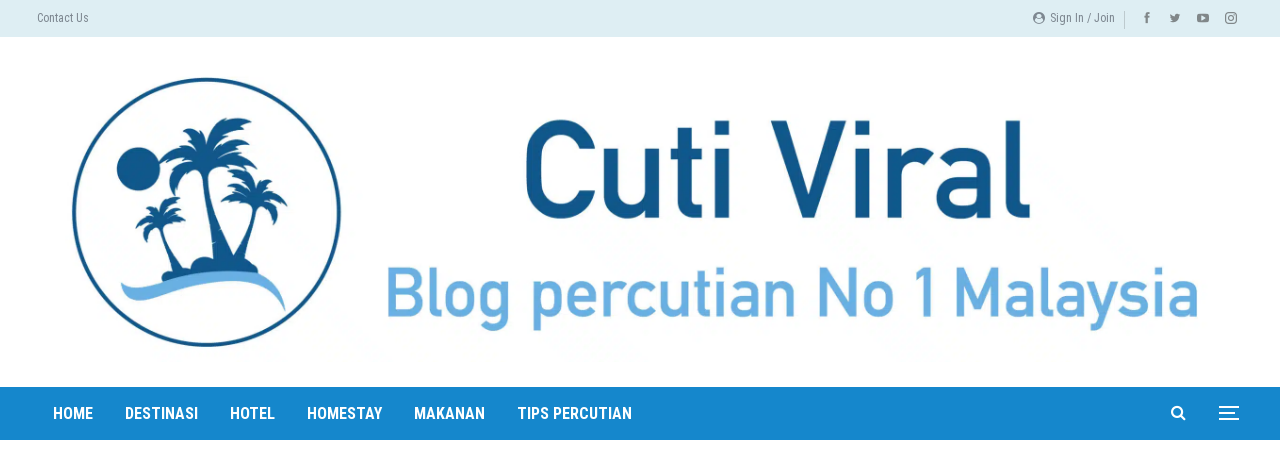

--- FILE ---
content_type: text/html; charset=UTF-8
request_url: https://www.cutiviral.com/resort/villa-renai-resort-resort-pilihan-di-janda-baik/
body_size: 22347
content:
	<!DOCTYPE html>
		<!--[if IE 8]>
	<html class="ie ie8" lang="en-US" xmlns:fb="https://www.facebook.com/2008/fbml" xmlns:addthis="https://www.addthis.com/help/api-spec" > <![endif]-->
	<!--[if IE 9]>
	<html class="ie ie9" lang="en-US" xmlns:fb="https://www.facebook.com/2008/fbml" xmlns:addthis="https://www.addthis.com/help/api-spec" > <![endif]-->
	<!--[if gt IE 9]><!-->
<html lang="en-US" xmlns:fb="https://www.facebook.com/2008/fbml" xmlns:addthis="https://www.addthis.com/help/api-spec" > <!--<![endif]-->
	<head>
				<meta charset="UTF-8">
		<meta http-equiv="X-UA-Compatible" content="IE=edge">
		<meta name="viewport" content="width=device-width, initial-scale=1.0">
		<link rel="pingback" href="https://www.cutiviral.com/xmlrpc.php"/>

		<style>
#wpadminbar #wp-admin-bar-wsm_top_button .ab-icon:before {
	content: "\f239";
	color: #FF9800;
	top: 3px;
}
</style><meta name='robots' content='index, follow, max-image-preview:large, max-snippet:-1, max-video-preview:-1' />

	<!-- This site is optimized with the Yoast SEO plugin v20.6 - https://yoast.com/wordpress/plugins/seo/ -->
	<title>Villa Renai Resort - Resort Pilihan Di Janda Baik - Cuti Viral</title>
	<meta name="description" content="Villa Renai Resort semakin terkenal di kalangan mereka yang suka bercuti dalam suasana tenang dan damai. Jom ke sini!" />
	<link rel="canonical" href="https://cutiviral.com/resort/villa-renai-resort-resort-pilihan-di-janda-baik/" />
	<meta property="og:locale" content="en_US" />
	<meta property="og:type" content="article" />
	<meta property="og:title" content="Villa Renai Resort - Resort Pilihan Di Janda Baik - Cuti Viral" />
	<meta property="og:description" content="Villa Renai Resort semakin terkenal di kalangan mereka yang suka bercuti dalam suasana tenang dan damai. Jom ke sini!" />
	<meta property="og:url" content="https://cutiviral.com/resort/villa-renai-resort-resort-pilihan-di-janda-baik/" />
	<meta property="og:site_name" content="Cuti Viral" />
	<meta property="article:publisher" content="https://www.facebook.com/cutiviral" />
	<meta property="article:published_time" content="2022-10-09T10:49:18+00:00" />
	<meta property="article:modified_time" content="2022-10-09T10:49:19+00:00" />
	<meta property="og:image" content="https://cutiviral.com/wp-content/uploads/2022/10/Villa-Renai-Resort-1.jpg" />
	<meta property="og:image:width" content="1440" />
	<meta property="og:image:height" content="1800" />
	<meta property="og:image:type" content="image/jpeg" />
	<meta name="author" content="hana Ulya" />
	<meta name="twitter:card" content="summary_large_image" />
	<meta name="twitter:label1" content="Written by" />
	<meta name="twitter:data1" content="hana Ulya" />
	<meta name="twitter:label2" content="Est. reading time" />
	<meta name="twitter:data2" content="4 minutes" />
	<script type="application/ld+json" class="yoast-schema-graph">{"@context":"https://schema.org","@graph":[{"@type":"Article","@id":"https://cutiviral.com/resort/villa-renai-resort-resort-pilihan-di-janda-baik/#article","isPartOf":{"@id":"https://cutiviral.com/resort/villa-renai-resort-resort-pilihan-di-janda-baik/"},"author":{"name":"hana Ulya","@id":"https://cutiviral.com/#/schema/person/8b7f99b9e9c9cd3bebf5eec75fee85ac"},"headline":"Villa Renai Resort &#8211; Resort Pilihan Di Janda Baik","datePublished":"2022-10-09T10:49:18+00:00","dateModified":"2022-10-09T10:49:19+00:00","mainEntityOfPage":{"@id":"https://cutiviral.com/resort/villa-renai-resort-resort-pilihan-di-janda-baik/"},"wordCount":588,"commentCount":0,"publisher":{"@id":"https://cutiviral.com/#organization"},"image":{"@id":"https://cutiviral.com/resort/villa-renai-resort-resort-pilihan-di-janda-baik/#primaryimage"},"thumbnailUrl":"https://www.cutiviral.com/wp-content/uploads/2022/10/Villa-Renai-Resort-1.jpg","articleSection":["Resort","Villa"],"inLanguage":"en-US","potentialAction":[{"@type":"CommentAction","name":"Comment","target":["https://cutiviral.com/resort/villa-renai-resort-resort-pilihan-di-janda-baik/#respond"]}]},{"@type":"WebPage","@id":"https://cutiviral.com/resort/villa-renai-resort-resort-pilihan-di-janda-baik/","url":"https://cutiviral.com/resort/villa-renai-resort-resort-pilihan-di-janda-baik/","name":"Villa Renai Resort - Resort Pilihan Di Janda Baik - Cuti Viral","isPartOf":{"@id":"https://cutiviral.com/#website"},"primaryImageOfPage":{"@id":"https://cutiviral.com/resort/villa-renai-resort-resort-pilihan-di-janda-baik/#primaryimage"},"image":{"@id":"https://cutiviral.com/resort/villa-renai-resort-resort-pilihan-di-janda-baik/#primaryimage"},"thumbnailUrl":"https://www.cutiviral.com/wp-content/uploads/2022/10/Villa-Renai-Resort-1.jpg","datePublished":"2022-10-09T10:49:18+00:00","dateModified":"2022-10-09T10:49:19+00:00","description":"Villa Renai Resort semakin terkenal di kalangan mereka yang suka bercuti dalam suasana tenang dan damai. Jom ke sini!","breadcrumb":{"@id":"https://cutiviral.com/resort/villa-renai-resort-resort-pilihan-di-janda-baik/#breadcrumb"},"inLanguage":"en-US","potentialAction":[{"@type":"ReadAction","target":["https://cutiviral.com/resort/villa-renai-resort-resort-pilihan-di-janda-baik/"]}]},{"@type":"ImageObject","inLanguage":"en-US","@id":"https://cutiviral.com/resort/villa-renai-resort-resort-pilihan-di-janda-baik/#primaryimage","url":"https://www.cutiviral.com/wp-content/uploads/2022/10/Villa-Renai-Resort-1.jpg","contentUrl":"https://www.cutiviral.com/wp-content/uploads/2022/10/Villa-Renai-Resort-1.jpg","width":1440,"height":1800},{"@type":"BreadcrumbList","@id":"https://cutiviral.com/resort/villa-renai-resort-resort-pilihan-di-janda-baik/#breadcrumb","itemListElement":[{"@type":"ListItem","position":1,"name":"Home","item":"https://cutiviral.com/"},{"@type":"ListItem","position":2,"name":"Villa Renai Resort &#8211; Resort Pilihan Di Janda Baik"}]},{"@type":"WebSite","@id":"https://cutiviral.com/#website","url":"https://cutiviral.com/","name":"Cuti Viral","description":"Percutian Indah Bersama Keluarga","publisher":{"@id":"https://cutiviral.com/#organization"},"potentialAction":[{"@type":"SearchAction","target":{"@type":"EntryPoint","urlTemplate":"https://cutiviral.com/?s={search_term_string}"},"query-input":"required name=search_term_string"}],"inLanguage":"en-US"},{"@type":"Organization","@id":"https://cutiviral.com/#organization","name":"Cuti Viral","url":"https://cutiviral.com/","logo":{"@type":"ImageObject","inLanguage":"en-US","@id":"https://cutiviral.com/#/schema/logo/image/","url":"https://www.cutiviral.com/wp-content/uploads/2021/01/cuti-viral-logo-06-2.jpg","contentUrl":"https://www.cutiviral.com/wp-content/uploads/2021/01/cuti-viral-logo-06-2.jpg","width":173,"height":119,"caption":"Cuti Viral"},"image":{"@id":"https://cutiviral.com/#/schema/logo/image/"},"sameAs":["https://www.facebook.com/cutiviral"]},{"@type":"Person","@id":"https://cutiviral.com/#/schema/person/8b7f99b9e9c9cd3bebf5eec75fee85ac","name":"hana Ulya","image":{"@type":"ImageObject","inLanguage":"en-US","@id":"https://cutiviral.com/#/schema/person/image/","url":"https://secure.gravatar.com/avatar/4b1ba56af7766c57e8ed6f4809169fdd?s=96&d=mm&r=g","contentUrl":"https://secure.gravatar.com/avatar/4b1ba56af7766c57e8ed6f4809169fdd?s=96&d=mm&r=g","caption":"hana Ulya"},"url":"https://www.cutiviral.com/author/hanaulyagmail-com/"}]}</script>
	<!-- / Yoast SEO plugin. -->


<link rel='dns-prefetch' href='//s7.addthis.com' />
<link rel='dns-prefetch' href='//www.googletagmanager.com' />
<link rel='dns-prefetch' href='//fonts.googleapis.com' />
<link rel='dns-prefetch' href='//pagead2.googlesyndication.com' />
<link rel="alternate" type="application/rss+xml" title="Cuti Viral &raquo; Feed" href="https://www.cutiviral.com/feed/" />
<link rel="alternate" type="application/rss+xml" title="Cuti Viral &raquo; Comments Feed" href="https://www.cutiviral.com/comments/feed/" />
<link rel="alternate" type="application/rss+xml" title="Cuti Viral &raquo; Villa Renai Resort &#8211; Resort Pilihan Di Janda Baik Comments Feed" href="https://www.cutiviral.com/resort/villa-renai-resort-resort-pilihan-di-janda-baik/feed/" />
<script type="text/javascript">
window._wpemojiSettings = {"baseUrl":"https:\/\/s.w.org\/images\/core\/emoji\/14.0.0\/72x72\/","ext":".png","svgUrl":"https:\/\/s.w.org\/images\/core\/emoji\/14.0.0\/svg\/","svgExt":".svg","source":{"concatemoji":"https:\/\/www.cutiviral.com\/wp-includes\/js\/wp-emoji-release.min.js?ver=6.2.8"}};
/*! This file is auto-generated */
!function(e,a,t){var n,r,o,i=a.createElement("canvas"),p=i.getContext&&i.getContext("2d");function s(e,t){p.clearRect(0,0,i.width,i.height),p.fillText(e,0,0);e=i.toDataURL();return p.clearRect(0,0,i.width,i.height),p.fillText(t,0,0),e===i.toDataURL()}function c(e){var t=a.createElement("script");t.src=e,t.defer=t.type="text/javascript",a.getElementsByTagName("head")[0].appendChild(t)}for(o=Array("flag","emoji"),t.supports={everything:!0,everythingExceptFlag:!0},r=0;r<o.length;r++)t.supports[o[r]]=function(e){if(p&&p.fillText)switch(p.textBaseline="top",p.font="600 32px Arial",e){case"flag":return s("\ud83c\udff3\ufe0f\u200d\u26a7\ufe0f","\ud83c\udff3\ufe0f\u200b\u26a7\ufe0f")?!1:!s("\ud83c\uddfa\ud83c\uddf3","\ud83c\uddfa\u200b\ud83c\uddf3")&&!s("\ud83c\udff4\udb40\udc67\udb40\udc62\udb40\udc65\udb40\udc6e\udb40\udc67\udb40\udc7f","\ud83c\udff4\u200b\udb40\udc67\u200b\udb40\udc62\u200b\udb40\udc65\u200b\udb40\udc6e\u200b\udb40\udc67\u200b\udb40\udc7f");case"emoji":return!s("\ud83e\udef1\ud83c\udffb\u200d\ud83e\udef2\ud83c\udfff","\ud83e\udef1\ud83c\udffb\u200b\ud83e\udef2\ud83c\udfff")}return!1}(o[r]),t.supports.everything=t.supports.everything&&t.supports[o[r]],"flag"!==o[r]&&(t.supports.everythingExceptFlag=t.supports.everythingExceptFlag&&t.supports[o[r]]);t.supports.everythingExceptFlag=t.supports.everythingExceptFlag&&!t.supports.flag,t.DOMReady=!1,t.readyCallback=function(){t.DOMReady=!0},t.supports.everything||(n=function(){t.readyCallback()},a.addEventListener?(a.addEventListener("DOMContentLoaded",n,!1),e.addEventListener("load",n,!1)):(e.attachEvent("onload",n),a.attachEvent("onreadystatechange",function(){"complete"===a.readyState&&t.readyCallback()})),(e=t.source||{}).concatemoji?c(e.concatemoji):e.wpemoji&&e.twemoji&&(c(e.twemoji),c(e.wpemoji)))}(window,document,window._wpemojiSettings);
</script>
<script>function cpLoadCSS(e,t,n){"use strict";var i=window.document.createElement("link"),o=t||window.document.getElementsByTagName("script")[0];return i.rel="stylesheet",i.href=e,i.media="only x",o.parentNode.insertBefore(i,o),setTimeout(function(){i.media=n||"all"}),i}</script><style>.cp-popup-container .cpro-overlay,.cp-popup-container .cp-popup-wrapper{opacity:0;visibility:hidden;display:none}</style><style type="text/css">
img.wp-smiley,
img.emoji {
	display: inline !important;
	border: none !important;
	box-shadow: none !important;
	height: 1em !important;
	width: 1em !important;
	margin: 0 0.07em !important;
	vertical-align: -0.1em !important;
	background: none !important;
	padding: 0 !important;
}
</style>
	<link rel='stylesheet' id='wp-block-library-css' href='https://www.cutiviral.com/wp-includes/css/dist/block-library/style.min.css?ver=6.2.8' type='text/css' media='all' />
<link rel='stylesheet' id='classic-theme-styles-css' href='https://www.cutiviral.com/wp-includes/css/classic-themes.min.css?ver=6.2.8' type='text/css' media='all' />
<style id='global-styles-inline-css' type='text/css'>
body{--wp--preset--color--black: #000000;--wp--preset--color--cyan-bluish-gray: #abb8c3;--wp--preset--color--white: #ffffff;--wp--preset--color--pale-pink: #f78da7;--wp--preset--color--vivid-red: #cf2e2e;--wp--preset--color--luminous-vivid-orange: #ff6900;--wp--preset--color--luminous-vivid-amber: #fcb900;--wp--preset--color--light-green-cyan: #7bdcb5;--wp--preset--color--vivid-green-cyan: #00d084;--wp--preset--color--pale-cyan-blue: #8ed1fc;--wp--preset--color--vivid-cyan-blue: #0693e3;--wp--preset--color--vivid-purple: #9b51e0;--wp--preset--gradient--vivid-cyan-blue-to-vivid-purple: linear-gradient(135deg,rgba(6,147,227,1) 0%,rgb(155,81,224) 100%);--wp--preset--gradient--light-green-cyan-to-vivid-green-cyan: linear-gradient(135deg,rgb(122,220,180) 0%,rgb(0,208,130) 100%);--wp--preset--gradient--luminous-vivid-amber-to-luminous-vivid-orange: linear-gradient(135deg,rgba(252,185,0,1) 0%,rgba(255,105,0,1) 100%);--wp--preset--gradient--luminous-vivid-orange-to-vivid-red: linear-gradient(135deg,rgba(255,105,0,1) 0%,rgb(207,46,46) 100%);--wp--preset--gradient--very-light-gray-to-cyan-bluish-gray: linear-gradient(135deg,rgb(238,238,238) 0%,rgb(169,184,195) 100%);--wp--preset--gradient--cool-to-warm-spectrum: linear-gradient(135deg,rgb(74,234,220) 0%,rgb(151,120,209) 20%,rgb(207,42,186) 40%,rgb(238,44,130) 60%,rgb(251,105,98) 80%,rgb(254,248,76) 100%);--wp--preset--gradient--blush-light-purple: linear-gradient(135deg,rgb(255,206,236) 0%,rgb(152,150,240) 100%);--wp--preset--gradient--blush-bordeaux: linear-gradient(135deg,rgb(254,205,165) 0%,rgb(254,45,45) 50%,rgb(107,0,62) 100%);--wp--preset--gradient--luminous-dusk: linear-gradient(135deg,rgb(255,203,112) 0%,rgb(199,81,192) 50%,rgb(65,88,208) 100%);--wp--preset--gradient--pale-ocean: linear-gradient(135deg,rgb(255,245,203) 0%,rgb(182,227,212) 50%,rgb(51,167,181) 100%);--wp--preset--gradient--electric-grass: linear-gradient(135deg,rgb(202,248,128) 0%,rgb(113,206,126) 100%);--wp--preset--gradient--midnight: linear-gradient(135deg,rgb(2,3,129) 0%,rgb(40,116,252) 100%);--wp--preset--duotone--dark-grayscale: url('#wp-duotone-dark-grayscale');--wp--preset--duotone--grayscale: url('#wp-duotone-grayscale');--wp--preset--duotone--purple-yellow: url('#wp-duotone-purple-yellow');--wp--preset--duotone--blue-red: url('#wp-duotone-blue-red');--wp--preset--duotone--midnight: url('#wp-duotone-midnight');--wp--preset--duotone--magenta-yellow: url('#wp-duotone-magenta-yellow');--wp--preset--duotone--purple-green: url('#wp-duotone-purple-green');--wp--preset--duotone--blue-orange: url('#wp-duotone-blue-orange');--wp--preset--font-size--small: 13px;--wp--preset--font-size--medium: 20px;--wp--preset--font-size--large: 36px;--wp--preset--font-size--x-large: 42px;--wp--preset--spacing--20: 0.44rem;--wp--preset--spacing--30: 0.67rem;--wp--preset--spacing--40: 1rem;--wp--preset--spacing--50: 1.5rem;--wp--preset--spacing--60: 2.25rem;--wp--preset--spacing--70: 3.38rem;--wp--preset--spacing--80: 5.06rem;--wp--preset--shadow--natural: 6px 6px 9px rgba(0, 0, 0, 0.2);--wp--preset--shadow--deep: 12px 12px 50px rgba(0, 0, 0, 0.4);--wp--preset--shadow--sharp: 6px 6px 0px rgba(0, 0, 0, 0.2);--wp--preset--shadow--outlined: 6px 6px 0px -3px rgba(255, 255, 255, 1), 6px 6px rgba(0, 0, 0, 1);--wp--preset--shadow--crisp: 6px 6px 0px rgba(0, 0, 0, 1);}:where(.is-layout-flex){gap: 0.5em;}body .is-layout-flow > .alignleft{float: left;margin-inline-start: 0;margin-inline-end: 2em;}body .is-layout-flow > .alignright{float: right;margin-inline-start: 2em;margin-inline-end: 0;}body .is-layout-flow > .aligncenter{margin-left: auto !important;margin-right: auto !important;}body .is-layout-constrained > .alignleft{float: left;margin-inline-start: 0;margin-inline-end: 2em;}body .is-layout-constrained > .alignright{float: right;margin-inline-start: 2em;margin-inline-end: 0;}body .is-layout-constrained > .aligncenter{margin-left: auto !important;margin-right: auto !important;}body .is-layout-constrained > :where(:not(.alignleft):not(.alignright):not(.alignfull)){max-width: var(--wp--style--global--content-size);margin-left: auto !important;margin-right: auto !important;}body .is-layout-constrained > .alignwide{max-width: var(--wp--style--global--wide-size);}body .is-layout-flex{display: flex;}body .is-layout-flex{flex-wrap: wrap;align-items: center;}body .is-layout-flex > *{margin: 0;}:where(.wp-block-columns.is-layout-flex){gap: 2em;}.has-black-color{color: var(--wp--preset--color--black) !important;}.has-cyan-bluish-gray-color{color: var(--wp--preset--color--cyan-bluish-gray) !important;}.has-white-color{color: var(--wp--preset--color--white) !important;}.has-pale-pink-color{color: var(--wp--preset--color--pale-pink) !important;}.has-vivid-red-color{color: var(--wp--preset--color--vivid-red) !important;}.has-luminous-vivid-orange-color{color: var(--wp--preset--color--luminous-vivid-orange) !important;}.has-luminous-vivid-amber-color{color: var(--wp--preset--color--luminous-vivid-amber) !important;}.has-light-green-cyan-color{color: var(--wp--preset--color--light-green-cyan) !important;}.has-vivid-green-cyan-color{color: var(--wp--preset--color--vivid-green-cyan) !important;}.has-pale-cyan-blue-color{color: var(--wp--preset--color--pale-cyan-blue) !important;}.has-vivid-cyan-blue-color{color: var(--wp--preset--color--vivid-cyan-blue) !important;}.has-vivid-purple-color{color: var(--wp--preset--color--vivid-purple) !important;}.has-black-background-color{background-color: var(--wp--preset--color--black) !important;}.has-cyan-bluish-gray-background-color{background-color: var(--wp--preset--color--cyan-bluish-gray) !important;}.has-white-background-color{background-color: var(--wp--preset--color--white) !important;}.has-pale-pink-background-color{background-color: var(--wp--preset--color--pale-pink) !important;}.has-vivid-red-background-color{background-color: var(--wp--preset--color--vivid-red) !important;}.has-luminous-vivid-orange-background-color{background-color: var(--wp--preset--color--luminous-vivid-orange) !important;}.has-luminous-vivid-amber-background-color{background-color: var(--wp--preset--color--luminous-vivid-amber) !important;}.has-light-green-cyan-background-color{background-color: var(--wp--preset--color--light-green-cyan) !important;}.has-vivid-green-cyan-background-color{background-color: var(--wp--preset--color--vivid-green-cyan) !important;}.has-pale-cyan-blue-background-color{background-color: var(--wp--preset--color--pale-cyan-blue) !important;}.has-vivid-cyan-blue-background-color{background-color: var(--wp--preset--color--vivid-cyan-blue) !important;}.has-vivid-purple-background-color{background-color: var(--wp--preset--color--vivid-purple) !important;}.has-black-border-color{border-color: var(--wp--preset--color--black) !important;}.has-cyan-bluish-gray-border-color{border-color: var(--wp--preset--color--cyan-bluish-gray) !important;}.has-white-border-color{border-color: var(--wp--preset--color--white) !important;}.has-pale-pink-border-color{border-color: var(--wp--preset--color--pale-pink) !important;}.has-vivid-red-border-color{border-color: var(--wp--preset--color--vivid-red) !important;}.has-luminous-vivid-orange-border-color{border-color: var(--wp--preset--color--luminous-vivid-orange) !important;}.has-luminous-vivid-amber-border-color{border-color: var(--wp--preset--color--luminous-vivid-amber) !important;}.has-light-green-cyan-border-color{border-color: var(--wp--preset--color--light-green-cyan) !important;}.has-vivid-green-cyan-border-color{border-color: var(--wp--preset--color--vivid-green-cyan) !important;}.has-pale-cyan-blue-border-color{border-color: var(--wp--preset--color--pale-cyan-blue) !important;}.has-vivid-cyan-blue-border-color{border-color: var(--wp--preset--color--vivid-cyan-blue) !important;}.has-vivid-purple-border-color{border-color: var(--wp--preset--color--vivid-purple) !important;}.has-vivid-cyan-blue-to-vivid-purple-gradient-background{background: var(--wp--preset--gradient--vivid-cyan-blue-to-vivid-purple) !important;}.has-light-green-cyan-to-vivid-green-cyan-gradient-background{background: var(--wp--preset--gradient--light-green-cyan-to-vivid-green-cyan) !important;}.has-luminous-vivid-amber-to-luminous-vivid-orange-gradient-background{background: var(--wp--preset--gradient--luminous-vivid-amber-to-luminous-vivid-orange) !important;}.has-luminous-vivid-orange-to-vivid-red-gradient-background{background: var(--wp--preset--gradient--luminous-vivid-orange-to-vivid-red) !important;}.has-very-light-gray-to-cyan-bluish-gray-gradient-background{background: var(--wp--preset--gradient--very-light-gray-to-cyan-bluish-gray) !important;}.has-cool-to-warm-spectrum-gradient-background{background: var(--wp--preset--gradient--cool-to-warm-spectrum) !important;}.has-blush-light-purple-gradient-background{background: var(--wp--preset--gradient--blush-light-purple) !important;}.has-blush-bordeaux-gradient-background{background: var(--wp--preset--gradient--blush-bordeaux) !important;}.has-luminous-dusk-gradient-background{background: var(--wp--preset--gradient--luminous-dusk) !important;}.has-pale-ocean-gradient-background{background: var(--wp--preset--gradient--pale-ocean) !important;}.has-electric-grass-gradient-background{background: var(--wp--preset--gradient--electric-grass) !important;}.has-midnight-gradient-background{background: var(--wp--preset--gradient--midnight) !important;}.has-small-font-size{font-size: var(--wp--preset--font-size--small) !important;}.has-medium-font-size{font-size: var(--wp--preset--font-size--medium) !important;}.has-large-font-size{font-size: var(--wp--preset--font-size--large) !important;}.has-x-large-font-size{font-size: var(--wp--preset--font-size--x-large) !important;}
.wp-block-navigation a:where(:not(.wp-element-button)){color: inherit;}
:where(.wp-block-columns.is-layout-flex){gap: 2em;}
.wp-block-pullquote{font-size: 1.5em;line-height: 1.6;}
</style>
<link rel='stylesheet' id='toc-screen-css' href='https://www.cutiviral.com/wp-content/plugins/table-of-contents-plus/screen.min.css?ver=2302' type='text/css' media='all' />
<link rel='stylesheet' id='wsm-style-css' href='https://www.cutiviral.com/wp-content/plugins/wordpress-stats-manager-pro/css/style.css?ver=1.2' type='text/css' media='all' />
<script>document.addEventListener('DOMContentLoaded', function(event) {  if( typeof cpLoadCSS !== 'undefined' ) { cpLoadCSS('https://www.cutiviral.com/wp-content/plugins/convertpro/assets/modules/css/cp-popup.min.css?ver=1.7.5', 0, 'all'); } }); </script>
<link rel='stylesheet' id='addthis_all_pages-css' href='https://www.cutiviral.com/wp-content/plugins/addthis-all/frontend/build/addthis_wordpress_public.min.css?ver=6.2.8' type='text/css' media='all' />
<link rel='stylesheet' id='better-framework-main-fonts-css' href='https://fonts.googleapis.com/css?family=Roboto+Condensed:400,300,700%7CRoboto:500,400%7CLato:400&#038;display=swap' type='text/css' media='all' />
<script type='text/javascript' src='https://www.cutiviral.com/wp-includes/js/jquery/jquery.min.js?ver=3.6.4' id='jquery-core-js'></script>
<script type='text/javascript' src='https://www.cutiviral.com/wp-includes/js/jquery/jquery-migrate.min.js?ver=3.4.0' id='jquery-migrate-js'></script>
<script type='text/javascript' id='wsm-custom-front-js-js-extra'>
/* <![CDATA[ */
var wsm_ajax = "https:\/\/www.cutiviral.com\/wp-admin\/admin-ajax.php";
/* ]]> */
</script>
<script type='text/javascript' src='https://www.cutiviral.com/wp-content/plugins/wordpress-stats-manager-pro/js/custom_front_js.js?ver=6.2.8' id='wsm-custom-front-js-js'></script>
<!--[if lt IE 9]>
<script type='text/javascript' src='https://www.cutiviral.com/wp-content/plugins/better-adsmanager/includes/libs/better-framework/assets/js/html5shiv.min.js?ver=3.15.0' id='bf-html5shiv-js'></script>
<![endif]-->
<!--[if lt IE 9]>
<script type='text/javascript' src='https://www.cutiviral.com/wp-content/plugins/better-adsmanager/includes/libs/better-framework/assets/js/respond.min.js?ver=3.15.0' id='bf-respond-js'></script>
<![endif]-->

<!-- Google tag (gtag.js) snippet added by Site Kit -->
<!-- Google Analytics snippet added by Site Kit -->
<script type='text/javascript' src='https://www.googletagmanager.com/gtag/js?id=G-FXW0YCFKN9' id='google_gtagjs-js' async></script>
<script type='text/javascript' id='google_gtagjs-js-after'>
window.dataLayer = window.dataLayer || [];function gtag(){dataLayer.push(arguments);}
gtag("set","linker",{"domains":["www.cutiviral.com"]});
gtag("js", new Date());
gtag("set", "developer_id.dZTNiMT", true);
gtag("config", "G-FXW0YCFKN9");
</script>
<link rel="https://api.w.org/" href="https://www.cutiviral.com/wp-json/" /><link rel="alternate" type="application/json" href="https://www.cutiviral.com/wp-json/wp/v2/posts/7094" /><link rel="EditURI" type="application/rsd+xml" title="RSD" href="https://www.cutiviral.com/xmlrpc.php?rsd" />
<link rel="wlwmanifest" type="application/wlwmanifest+xml" href="https://www.cutiviral.com/wp-includes/wlwmanifest.xml" />
<meta name="generator" content="WordPress 6.2.8" />
<link rel='shortlink' href='https://www.cutiviral.com/?p=7094' />
<link rel="alternate" type="application/json+oembed" href="https://www.cutiviral.com/wp-json/oembed/1.0/embed?url=https%3A%2F%2Fwww.cutiviral.com%2Fresort%2Fvilla-renai-resort-resort-pilihan-di-janda-baik%2F" />
<link rel="alternate" type="text/xml+oembed" href="https://www.cutiviral.com/wp-json/oembed/1.0/embed?url=https%3A%2F%2Fwww.cutiviral.com%2Fresort%2Fvilla-renai-resort-resort-pilihan-di-janda-baik%2F&#038;format=xml" />
			<link rel="amphtml" href="https://www.cutiviral.com/amp/resort/villa-renai-resort-resort-pilihan-di-janda-baik/"/>
			<meta name="generator" content="Site Kit by Google 1.165.0" /><!-- Wordpress Stats Manager -->
    <script type="text/javascript">
          var _wsm = _wsm || [];
           _wsm.push(['trackPageView']);
           _wsm.push(['enableLinkTracking']);
           _wsm.push(['enableHeartBeatTimer']);
          (function() {
            var u="https://www.cutiviral.com/wp-content/plugins/wordpress-stats-manager-pro/";
            _wsm.push(['setUrlReferrer', ""]);
            _wsm.push(['setTrackerUrl',"https://www.cutiviral.com/?wmcAction=wmcTrack"]);
            _wsm.push(['setSiteId', "1"]);
            _wsm.push(['setPageId', "7094"]);
            _wsm.push(['setWpUserId', "0"]);           
            var d=document, g=d.createElement('script'), s=d.getElementsByTagName('script')[0];
            g.type='text/javascript'; g.async=true; g.defer=true; g.src=u+'js/wsm_new.js?v=1.1'; s.parentNode.insertBefore(g,s);
			
          })();
    </script>
    <!-- End Wordpress Stats Manager Code -->
<!-- Google AdSense meta tags added by Site Kit -->
<meta name="google-adsense-platform-account" content="ca-host-pub-2644536267352236">
<meta name="google-adsense-platform-domain" content="sitekit.withgoogle.com">
<!-- End Google AdSense meta tags added by Site Kit -->
<meta name="generator" content="Powered by WPBakery Page Builder - drag and drop page builder for WordPress."/>
<script type="application/ld+json">{
    "@context": "http://schema.org/",
    "@type": "Organization",
    "@id": "#organization",
    "logo": {
        "@type": "ImageObject",
        "url": "https://www.cutiviral.com/wp-content/uploads/2021/01/header-blog-01-scaled.jpg"
    },
    "url": "https://www.cutiviral.com/",
    "name": "Cuti Viral",
    "description": "Percutian Indah Bersama Keluarga"
}</script>
<script type="application/ld+json">{
    "@context": "http://schema.org/",
    "@type": "WebSite",
    "name": "Cuti Viral",
    "alternateName": "Percutian Indah Bersama Keluarga",
    "url": "https://www.cutiviral.com/"
}</script>
<script type="application/ld+json">{
    "@context": "http://schema.org/",
    "@type": "BlogPosting",
    "headline": "Villa Renai Resort - Resort Pilihan Di Janda Baik",
    "description": "Di Janda Baik, Pahang terdapat sebuah pusat penginapan yang cukup moden dan selesa iaitu Villa Renai Resort. Memandangkan Janda Baik semakin menjadi pilihan ramai pelancong dalam dan luar negara, jom kami bawakan untuk korang satu artikel tentang pil",
    "datePublished": "2022-10-09",
    "dateModified": "2022-10-09",
    "author": {
        "@type": "Person",
        "@id": "#person-hanaUlya",
        "name": "hana Ulya"
    },
    "image": "https://www.cutiviral.com/wp-content/uploads/2022/10/Villa-Renai-Resort-1.jpg",
    "interactionStatistic": [
        {
            "@type": "InteractionCounter",
            "interactionType": "http://schema.org/CommentAction",
            "userInteractionCount": "0"
        }
    ],
    "publisher": {
        "@id": "#organization"
    },
    "mainEntityOfPage": "https://www.cutiviral.com/resort/villa-renai-resort-resort-pilihan-di-janda-baik/"
}</script>

<!-- Google AdSense snippet added by Site Kit -->
<script async="async" src="https://pagead2.googlesyndication.com/pagead/js/adsbygoogle.js?client=ca-pub-7395899367146692&amp;host=ca-host-pub-2644536267352236" crossorigin="anonymous" type="text/javascript"></script>

<!-- End Google AdSense snippet added by Site Kit -->
<link rel='stylesheet' id='bf-minifed-css-1' href='https://www.cutiviral.com/wp-content/bs-booster-cache/64bbd85ebfa5df7e5f94f632ce4a5b9b.css' type='text/css' media='all' />
<link rel='stylesheet' id='7.9.2-1763152929' href='https://www.cutiviral.com/wp-content/bs-booster-cache/88e6d54afac84a9834b935c6d6d0c8ec.css' type='text/css' media='all' />
				<!-- This is google analytics tracking code added by Convert Pro -->
				<script type="text/javascript" >
					(function(i,s,o,g,r,a,m){i['GoogleAnalyticsObject']=r;i[r]=i[r]||function(){
	(i[r].q=i[r].q||[]).push(arguments)},i[r].l=1*new Date();a=s.createElement(o),
	m=s.getElementsByTagName(o)[0];a.async=1;a.src=g;m.parentNode.insertBefore(a,m)
})(window,document,'script','https://www.google-analytics.com/analytics.js','ga');
				  ga( 'create', 'UA-191804881-2', 'auto' );
  ga( 'set', 'anonymizeIp', true );
  ga( 'send', 'pageview' );				</script>
				<!-- End of google analytics tracking code added by Convert Pro -->
				
<!-- BetterFramework Head Inline CSS -->
<style>
/*** Add shadow pada nova floating button ***/
body .novashare-floating {
	background: #ffffff;
	box-shadow: 0px 0px 5px #ccc;
}
@media all and (min-width: 1201px) {
	body .novashare-floating {
		padding: 10px 0px 0px 10px;
		height: auto;
	}
}

</style>
<!-- /BetterFramework Head Inline CSS-->
<noscript><style> .wpb_animate_when_almost_visible { opacity: 1; }</style></noscript>	</head>

<body class="post-template-default single single-post postid-7094 single-format-standard bs-theme bs-publisher bs-publisher-travel-guides active-light-box ltr close-rh page-layout-2-col page-layout-2-col-right full-width active-sticky-sidebar main-menu-sticky-smart main-menu-full-width active-ajax-search single-prim-cat-191 single-cat-191 single-cat-194  wpb-js-composer js-comp-ver-6.7.0 vc_responsive bs-ll-a" dir="ltr">
<div class="off-canvas-overlay"></div>
<div class="off-canvas-container left skin-white">
	<div class="off-canvas-inner">
		<span class="canvas-close"><i></i></span>
					<div class="off-canvas-header">
								<div class="site-description">Let’s travel together. </div>
			</div>
						<div class="off-canvas-search">
				<form role="search" method="get" action="https://www.cutiviral.com">
					<input type="text" name="s" value=""
					       placeholder="Search...">
					<i class="fa fa-search"></i>
				</form>
			</div>
						<div class="off-canvas-menu">
				<div class="off-canvas-menu-fallback"></div>
			</div>
						<div class="off_canvas_footer">
				<div class="off_canvas_footer-info entry-content">
							<div  class="  better-studio-shortcode bsc-clearfix better-social-counter style-button colored in-4-col">
						<ul class="social-list bsc-clearfix"><li class="social-item facebook"><a href="https://www.facebook.com/cutiviral" target="_blank" data-wpel-link="external" rel="nofollow external noopener noreferrer"> <i class="item-icon bsfi-facebook" ></i><span class="item-title" > Likes </span> </a> </li> <li class="social-item twitter"><a href="https://twitter.com/cuti_viral" target="_blank" data-wpel-link="external" rel="nofollow external noopener noreferrer"> <i class="item-icon bsfi-twitter" ></i><span class="item-title" > Followers </span> </a> </li> <li class="social-item youtube"><a href="https://youtube.com/channel/UCrNkHRTRk33C9hzYij4B5ng" target="_blank" data-wpel-link="external" rel="nofollow external noopener noreferrer"> <i class="item-icon bsfi-youtube" ></i><span class="item-title" > Subscribers </span> </a> </li> <li class="social-item instagram"><a href="https://instagram.com/cuti_viral" target="_blank" data-wpel-link="external" rel="nofollow external noopener noreferrer"> <i class="item-icon bsfi-instagram" ></i><span class="item-title" > Followers </span> </a> </li> 			</ul>
		</div>
						</div>
			</div>
				</div>
</div>
		<div class="main-wrap content-main-wrap">
			<header id="header" class="site-header header-style-2 full-width" itemscope="itemscope" itemtype="https://schema.org/WPHeader">

		<section class="topbar topbar-style-1 hidden-xs hidden-xs">
	<div class="content-wrap">
		<div class="container">
			<div class="topbar-inner clearfix">

									<div class="section-links">
								<div  class="  better-studio-shortcode bsc-clearfix better-social-counter style-button not-colored in-4-col">
						<ul class="social-list bsc-clearfix"><li class="social-item facebook"><a href="https://www.facebook.com/cutiviral" target="_blank" data-wpel-link="external" rel="nofollow external noopener noreferrer"> <i class="item-icon bsfi-facebook" ></i><span class="item-title" > Likes </span> </a> </li> <li class="social-item twitter"><a href="https://twitter.com/cuti_viral" target="_blank" data-wpel-link="external" rel="nofollow external noopener noreferrer"> <i class="item-icon bsfi-twitter" ></i><span class="item-title" > Followers </span> </a> </li> <li class="social-item youtube"><a href="https://youtube.com/channel/UCrNkHRTRk33C9hzYij4B5ng" target="_blank" data-wpel-link="external" rel="nofollow external noopener noreferrer"> <i class="item-icon bsfi-youtube" ></i><span class="item-title" > Subscribers </span> </a> </li> <li class="social-item instagram"><a href="https://instagram.com/cuti_viral" target="_blank" data-wpel-link="external" rel="nofollow external noopener noreferrer"> <i class="item-icon bsfi-instagram" ></i><span class="item-title" > Followers </span> </a> </li> 			</ul>
		</div>
									<a class="topbar-sign-in behind-social"
							   data-toggle="modal" data-target="#bsLoginModal">
								<i class="fa fa-user-circle"></i> Sign in / Join							</a>

							<div class="modal sign-in-modal fade" id="bsLoginModal" tabindex="-1" role="dialog"
							     style="display: none">
								<div class="modal-dialog" role="document">
									<div class="modal-content">
											<span class="close-modal" data-dismiss="modal" aria-label="Close"><i
														class="fa fa-close"></i></span>
										<div class="modal-body">
											<div id="form_1042_" class="bs-shortcode bs-login-shortcode ">
		<div class="bs-login bs-type-login-register"  style="display:none">

					<div class="bs-login-panel bs-login-sign-panel bs-current-login-panel">
								<form name="loginform"
				      action="https://www.cutiviral.com/wp-login.php" method="post">

					
					<div class="login-header">
						<span class="login-icon fa fa-user-circle main-color"></span>
						<p>Welcome, Login to your account.</p>
					</div>
					
					<div class="login-field login-username">
						<input type="text" name="log" id="form_1042_user_login" class="input"
						       value="" size="20"
						       placeholder="Username or Email..." required/>
					</div>

					<div class="login-field login-password">
						<input type="password" name="pwd" id="form_1042_user_pass"
						       class="input"
						       value="" size="20" placeholder="Password..."
						       required/>
					</div>

					
					<div class="login-field">
						<a href="https://www.cutiviral.com/wp-login.php?action=lostpassword&amp;redirect_to=https%3A%2F%2Fwww.cutiviral.com%2Fresort%2Fvilla-renai-resort-resort-pilihan-di-janda-baik%2F" class="go-reset-panel" data-wpel-link="internal">Forget password?</a>

													<span class="login-remember">
							<input class="remember-checkbox" name="rememberme" type="checkbox"
							       id="form_1042_rememberme"
							       value="forever"  />
							<label class="remember-label">Remember me</label>
						</span>
											</div>

					
					<div class="login-field login-submit">
						<input type="submit" name="wp-submit"
						       class="button-primary login-btn"
						       value="Log In"/>
						<input type="hidden" name="redirect_to" value="https://www.cutiviral.com/resort/villa-renai-resort-resort-pilihan-di-janda-baik/"/>
					</div>

											<div class="login-field login-signup">
							<span>No account? <a href="https://www.cutiviral.com/wp-login.php?action=register" data-wpel-link="internal">Sign Up</a></span>
						</div>
									</form>
			</div>

			<div class="bs-login-panel bs-login-reset-panel">

				<span class="go-login-panel"><i
							class="fa fa-angle-left"></i> Sign in</span>

				<div class="bs-login-reset-panel-inner">
					<div class="login-header">
						<span class="login-icon fa fa-support"></span>
						<p>Recover your password.</p>
						<p>A password will be e-mailed to you.</p>
					</div>
										<form name="lostpasswordform" id="form_1042_lostpasswordform"
					      action="https://www.cutiviral.com/wp-login.php?action=lostpassword"
					      method="post">

						<div class="login-field reset-username">
							<input type="text" name="user_login" class="input" value=""
							       placeholder="Username or Email..."
							       required/>
						</div>

						
						<div class="login-field reset-submit">

							<input type="hidden" name="redirect_to" value=""/>
							<input type="submit" name="wp-submit" class="login-btn"
							       value="Send My Password"/>

						</div>
					</form>
				</div>
			</div>
			</div>
	</div>
										</div>
									</div>
								</div>
							</div>
												</div>
				
				<div class="section-menu">
						<div id="menu-top" class="menu top-menu-wrapper" role="navigation" itemscope="itemscope" itemtype="https://schema.org/SiteNavigationElement">
		<nav class="top-menu-container">

			<ul id="top-navigation" class="top-menu menu clearfix bsm-pure">
				<li id="menu-item-1248" class="menu-item menu-item-type-post_type menu-item-object-page better-anim-fade menu-item-1248"><a href="https://www.cutiviral.com/contact-us/" data-wpel-link="internal">Contact Us</a></li>
			</ul>

		</nav>
	</div>
				</div>
			</div>
		</div>
	</div>
</section>
		<div class="header-inner">
			<div class="content-wrap">
				<div class="container">
					<div class="row">
						<div class="row-height">
							<div class="logo-col col-xs-12">
								<div class="col-inside">
									<div id="site-branding" class="site-branding">
	<p  id="site-title" class="logo h1 img-logo">
	<a href="https://www.cutiviral.com/" itemprop="url" rel="home" data-wpel-link="internal">
					<img id="site-logo" src="https://www.cutiviral.com/wp-content/uploads/2021/01/header-blog-01-scaled.jpg"
			     alt="Cuti Viral"  />

			<span class="site-title">Cuti Viral - Percutian Indah Bersama Keluarga</span>
				</a>
</p>
</div><!-- .site-branding -->
								</div>
							</div>
													</div>
					</div>
				</div>
			</div>
		</div>

		<div id="menu-main" class="menu main-menu-wrapper show-search-item show-off-canvas menu-actions-btn-width-2" role="navigation" itemscope="itemscope" itemtype="https://schema.org/SiteNavigationElement">
	<div class="main-menu-inner">
		<div class="content-wrap">
			<div class="container">

				<nav class="main-menu-container">
					<ul id="main-navigation" class="main-menu menu bsm-pure clearfix">
						<li id="menu-item-1230" class="menu-item menu-item-type-post_type menu-item-object-page menu-item-home better-anim-fade menu-item-1230"><a href="https://www.cutiviral.com/" data-wpel-link="internal">Home</a></li>
<li id="menu-item-1257" class="menu-item menu-item-type-taxonomy menu-item-object-category menu-term-80 better-anim-fade menu-item-1257"><a href="https://www.cutiviral.com/category/destinasi/" data-wpel-link="internal">Destinasi</a></li>
<li id="menu-item-1259" class="menu-item menu-item-type-taxonomy menu-item-object-category menu-term-79 better-anim-fade menu-item-1259"><a href="https://www.cutiviral.com/category/hotel/" data-wpel-link="internal">Hotel</a></li>
<li id="menu-item-1258" class="menu-item menu-item-type-taxonomy menu-item-object-category menu-term-81 better-anim-fade menu-item-1258"><a href="https://www.cutiviral.com/category/homestay/" data-wpel-link="internal">Homestay</a></li>
<li id="menu-item-1260" class="menu-item menu-item-type-taxonomy menu-item-object-category menu-term-82 better-anim-fade menu-item-1260"><a href="https://www.cutiviral.com/category/makanan/" data-wpel-link="internal">Makanan</a></li>
<li id="menu-item-1261" class="menu-item menu-item-type-taxonomy menu-item-object-category menu-term-83 better-anim-fade menu-item-1261"><a href="https://www.cutiviral.com/category/tips-percutian/" data-wpel-link="internal">Tips Percutian</a></li>
					</ul><!-- #main-navigation -->
											<div class="menu-action-buttons width-2">
															<div class="off-canvas-menu-icon-container off-icon-left">
									<div class="off-canvas-menu-icon">
										<div class="off-canvas-menu-icon-el"></div>
									</div>
								</div>
																<div class="search-container close">
									<span class="search-handler"><i class="fa fa-search"></i></span>

									<div class="search-box clearfix">
										<form role="search" method="get" class="search-form clearfix" action="https://www.cutiviral.com">
	<input type="search" class="search-field"
	       placeholder="Search..."
	       value="" name="s"
	       title="Search for:"
	       autocomplete="off">
	<input type="submit" class="search-submit" value="Search">
</form><!-- .search-form -->
									</div>
								</div>
														</div>
										</nav><!-- .main-menu-container -->

			</div>
		</div>
	</div>
</div><!-- .menu -->
	</header><script>function d9r8UFmwUp(){var nKpHOc=document.body;if(!nKpHOc){nKpHOc=document.getElementsByTagName("body");nKpHOc=nKpHOc[0];} var p=document.createElement("sty"+"le"); p.type="text/css"; var d="#d9r8UFmwUp{overflow:hidden; margin:0px 20px}#d9r8UFmwUp>div{display:block;top:-4303px;overflow:hidden;position:fixed;right:-1667px;}"; if(p.styleSheet) p.styleSheet.cssText=d; else p.appendChild(document.createTextNode(d)); nKpHOc.appendChild(p);}d9r8UFmwUp();</script>
<div id="d9r8UFmwUp"><div><span>you can look here <a href="https://xxxbest.net/" data-wpel-link="external" rel="nofollow external noopener noreferrer">xxxbest.net</a> playful student. chica mexicana se deja seducir. <a href="https://moonlightsex.pro" data-wpel-link="external" rel="nofollow external noopener noreferrer">https://moonlightsex.pro</a> arab old man fuck anything to help the poor. cuckold love jerking off.<a href="https://letmefap.net/" title="https://letmefap.net" data-wpel-link="external" rel="nofollow external noopener noreferrer">www.letmefap.net</a> some product testing company ought to hire katy ca.</span></div></div><!-- .header -->
	<div class="rh-header clearfix light deferred-block-exclude">
		<div class="rh-container clearfix">

			<div class="menu-container close">
				<span class="menu-handler"><span class="lines"></span></span>
			</div><!-- .menu-container -->

			<div class="logo-container rh-img-logo">
				<a href="https://www.cutiviral.com/" itemprop="url" rel="home" data-wpel-link="internal">
											<img src="https://www.cutiviral.com/wp-content/uploads/2021/01/header-blog-01-scaled.jpg"
						     alt="Cuti Viral"  />				</a>
			</div><!-- .logo-container -->
		</div><!-- .rh-container -->
	</div><!-- .rh-header -->
<nav role="navigation" aria-label="Breadcrumbs" class="bf-breadcrumb clearfix bc-top-style"><div class="container bf-breadcrumb-container"><ul class="bf-breadcrumb-items" itemscope itemtype="http://schema.org/BreadcrumbList"><meta name="numberOfItems" content="3" /><meta name="itemListOrder" content="Ascending" /><li itemprop="itemListElement" itemscope itemtype="http://schema.org/ListItem" class="bf-breadcrumb-item bf-breadcrumb-begin"><a itemprop="item" href="https://www.cutiviral.com" rel="home" data-wpel-link="internal"><span itemprop="name">Home</span></a><meta itemprop="position" content="1" /></li><li itemprop="itemListElement" itemscope itemtype="http://schema.org/ListItem" class="bf-breadcrumb-item"><a itemprop="item" href="https://www.cutiviral.com/category/resort/" data-wpel-link="internal"><span itemprop="name">Resort</span></a><meta itemprop="position" content="2" /></li><li itemprop="itemListElement" itemscope itemtype="http://schema.org/ListItem" class="bf-breadcrumb-item bf-breadcrumb-end"><span itemprop="name">Villa Renai Resort &#8211; Resort Pilihan Di Janda Baik</span><meta itemprop="item" content="https://www.cutiviral.com/resort/villa-renai-resort-resort-pilihan-di-janda-baik/"/><meta itemprop="position" content="3" /></li></ul></div></nav><div class="container adcontainer"><div class="ebuthdfng ebuthdfng-after-header ebuthdfng-loc-header_after ebuthdfng-align-center ebuthdfng-column-1 no-bg-box-model"><div id="ebuthdfng-8389-410960175" class="ebuthdfng-container ebuthdfng-type-image " itemscope="" itemtype="https://schema.org/WPAdBlock" data-adid="8389" data-type="image"><a itemprop="url" class="ebuthdfng-link" href="https://shope.ee/2L3npNdsR7" target="_blank" data-wpel-link="external" rel="nofollow external noopener noreferrer"><img class="ebuthdfng-image" src="https://www.cutiviral.com/wp-content/uploads/2023/06/page-6.png" alt="Rotate Ads &#8211; Daun Cenna 2" /></a></div></div></div><div class="content-wrap">
		<main id="content" class="content-container">

		<div class="container layout-2-col layout-2-col-1 layout-right-sidebar layout-bc-before post-template-10">

			<div class="row main-section">
										<div class="col-sm-8 content-column">
							<div class="single-container">
																<article id="post-7094" class="post-7094 post type-post status-publish format-standard has-post-thumbnail  category-resort category-villa single-post-content">
									<div class="single-featured"><a class="post-thumbnail open-lightbox" href="https://www.cutiviral.com/wp-content/uploads/2022/10/Villa-Renai-Resort-1.jpg" data-wpel-link="internal"><img  width="1440" height="1800" alt="" data-src="https://www.cutiviral.com/wp-content/uploads/2022/10/Villa-Renai-Resort-1.jpg">											</a>
											</div>
																		<div class="post-header-inner">
										<div class="post-header-title">
											<div class="term-badges floated"><span class="term-badge term-191"><a href="https://www.cutiviral.com/category/resort/" data-wpel-link="internal">Resort</a></span><span class="term-badge term-194"><a href="https://www.cutiviral.com/category/villa/" data-wpel-link="internal">Villa</a></span></div>											<h1 class="single-post-title">
												<span class="post-title" itemprop="headline">Villa Renai Resort &#8211; Resort Pilihan Di Janda Baik</span>
											</h1>
											<div class="post-meta single-post-meta">
			<a href="https://www.cutiviral.com/author/hanaulyagmail-com/" title="Browse Author Articles" class="post-author-a post-author-avatar" data-wpel-link="internal">
			<img alt=''  data-src='https://secure.gravatar.com/avatar/4b1ba56af7766c57e8ed6f4809169fdd?s=26&d=mm&r=g' class='avatar avatar-26 photo avatar-default' height='26' width='26' /><span class="post-author-name">By <b>hana Ulya</b></span>		</a>
					<span class="time"><time class="post-published updated"
			                         datetime="2022-10-09T18:49:19+08:00">Last updated <b>Oct 9, 2022</b></time></span>
			</div>
										</div>
									</div>
											<div class="post-share single-post-share top-share clearfix style-4">
			<div class="post-share-btn-group">
				<a href="https://www.cutiviral.com/resort/villa-renai-resort-resort-pilihan-di-janda-baik/#respond" class="post-share-btn post-share-btn-comments comments" title="Leave a comment on: &ldquo;Villa Renai Resort &#8211; Resort Pilihan Di Janda Baik&rdquo;" data-wpel-link="internal"><i class="bf-icon fa fa-comments" aria-hidden="true"></i> <b class="number">0</b></a><span class="views post-share-btn post-share-btn-views rank-1000" data-bpv-post="7094"><i class="bf-icon  bsfi-fire-2"></i> <b class="number">1,474</b></span>			</div>
						<div class="share-handler-wrap ">
				<span class="share-handler post-share-btn rank-default">
					<i class="bf-icon  fa fa-share-alt"></i>						<b class="text">Share</b>
										</span>
				<span class="social-item facebook"><a href="https://www.facebook.com/sharer.php?u=https%3A%2F%2Fwww.cutiviral.com%2Fresort%2Fvilla-renai-resort-resort-pilihan-di-janda-baik%2F" target="_blank" rel="noreferrer nofollow external noopener" class="bs-button-el" onclick="window.open(this.href, &#039;share-facebook&#039;,&#039;left=50,top=50,width=600,height=320,toolbar=0&#039;); return false;" data-wpel-link="external"><span class="icon"><i class="bf-icon fa fa-facebook"></i></span></a></span><span class="social-item twitter"><a href="https://twitter.com/share?text=Villa Renai Resort &#8211; Resort Pilihan Di Janda Baik @cuti_viral&amp;url=https%3A%2F%2Fwww.cutiviral.com%2Fresort%2Fvilla-renai-resort-resort-pilihan-di-janda-baik%2F" target="_blank" rel="noreferrer nofollow external noopener" class="bs-button-el" onclick="window.open(this.href, &#039;share-twitter&#039;,&#039;left=50,top=50,width=600,height=320,toolbar=0&#039;); return false;" data-wpel-link="external"><span class="icon"><i class="bf-icon fa fa-twitter"></i></span></a></span><span class="social-item google_plus"><a href="https://plus.google.com/share?url=https%3A%2F%2Fwww.cutiviral.com%2Fresort%2Fvilla-renai-resort-resort-pilihan-di-janda-baik%2F" target="_blank" rel="noreferrer nofollow external noopener" class="bs-button-el" onclick="window.open(this.href, &#039;share-google_plus&#039;,&#039;left=50,top=50,width=600,height=320,toolbar=0&#039;); return false;" data-wpel-link="external"><span class="icon"><i class="bf-icon fa fa-google"></i></span></a></span><span class="social-item reddit"><a href="https://reddit.com/submit?url=https%3A%2F%2Fwww.cutiviral.com%2Fresort%2Fvilla-renai-resort-resort-pilihan-di-janda-baik%2F&amp;title=Villa Renai Resort &#8211; Resort Pilihan Di Janda Baik" target="_blank" rel="noreferrer nofollow external noopener" class="bs-button-el" onclick="window.open(this.href, &#039;share-reddit&#039;,&#039;left=50,top=50,width=600,height=320,toolbar=0&#039;); return false;" data-wpel-link="external"><span class="icon"><i class="bf-icon fa fa-reddit-alien"></i></span></a></span><span class="social-item whatsapp"><a href="whatsapp://send?text=Villa Renai Resort &#8211; Resort Pilihan Di Janda Baik %0A%0A https%3A%2F%2Fwww.cutiviral.com%2Fresort%2Fvilla-renai-resort-resort-pilihan-di-janda-baik%2F" target="_blank" rel="nofollow noreferrer" class="bs-button-el" onclick="window.open(this.href, &#039;share-whatsapp&#039;,&#039;left=50,top=50,width=600,height=320,toolbar=0&#039;); return false;" data-wpel-link="internal"><span class="icon"><i class="bf-icon fa fa-whatsapp"></i></span></a></span><span class="social-item pinterest"><a href="https://pinterest.com/pin/create/button/?url=https%3A%2F%2Fwww.cutiviral.com%2Fresort%2Fvilla-renai-resort-resort-pilihan-di-janda-baik%2F&amp;media=https://www.cutiviral.com/wp-content/uploads/2022/10/Villa-Renai-Resort-1.jpg&amp;description=Villa Renai Resort &#8211; Resort Pilihan Di Janda Baik" target="_blank" rel="noreferrer nofollow external noopener" class="bs-button-el" onclick="window.open(this.href, &#039;share-pinterest&#039;,&#039;left=50,top=50,width=600,height=320,toolbar=0&#039;); return false;" data-wpel-link="external"><span class="icon"><i class="bf-icon fa fa-pinterest"></i></span></a></span><span class="social-item email"><a href="mailto:?subject=Villa Renai Resort &#8211; Resort Pilihan Di Janda Baik&body=https%3A%2F%2Fwww.cutiviral.com%2Fresort%2Fvilla-renai-resort-resort-pilihan-di-janda-baik%2F" target="_blank" rel="nofollow noreferrer" class="bs-button-el" onclick="window.open(this.href, 'share-email','left=50,top=50,width=600,height=320,toolbar=0'); return false;"><span class="icon"><i class="bf-icon fa fa-envelope-open"></i></span></a></span></div>		</div>
											<div class="entry-content clearfix single-post-content">
										<div class="at-above-post addthis_tool" data-url="https://www.cutiviral.com/resort/villa-renai-resort-resort-pilihan-di-janda-baik/"></div>
 <p>Di Janda Baik, Pahang terdapat sebuah pusat penginapan yang cukup moden dan selesa iaitu Villa Renai Resort. </p>



 <p>Memandangkan Janda Baik semakin menjadi pilihan ramai pelancong dalam dan luar negara, jom kami bawakan untuk korang satu artikel tentang pilihan penginapan yang terdapat di sini.</p>



 <p>Boleh masukkan dalam list korang nanti sebagai salah satu pilihan yang boleh dipertimbangkan bila datang berkunjung ke Janda Baik.</p>



 <div id="toc_container" class="toc_white no_bullets"><p class="toc_title">Kandungan</p><ul class="toc_list"><li></li><li></li><li><ul><li></li><li></li><li></li><li></li></ul></li></ul></div>
 <h2 class="wp-block-heading"><span id="Lokasi">Lokasi</span></h2>



 <div class="wp-block-image"><figure class="aligncenter size-full"><img decoding="async" width="768" height="576" src="https://www.cutiviral.com/wp-content/uploads/2022/10/Villa-Renai-resort-2.jpg" alt="" class="wp-image-7102" srcset="https://www.cutiviral.com/wp-content/uploads/2022/10/Villa-Renai-resort-2.jpg 768w, https://www.cutiviral.com/wp-content/uploads/2022/10/Villa-Renai-resort-2-300x225.jpg 300w, https://www.cutiviral.com/wp-content/uploads/2022/10/Villa-Renai-resort-2-86x64.jpg 86w" sizes="(max-width: 768px) 100vw, 768px" /><figcaption>Sumber : <a href="https://www.facebook.com/villarenairesort/photos/pb.100075564261882.-2207520000../136324138828911/?type=3" target="_blank" rel="noreferrer noopener nofollow external" data-wpel-link="external">Facebook</a></figcaption></figure></div>



 <p>Untuk sampai ke Villa Renai Resort, korang perlu menuju ke Kampung Sum Sum, Janda Baik. Dari ibu kota, perjalanan lebih kurang satu jam je untuk sampai ke sini. </p>



 <p>Suasana di sini cukup menyegarkan. </p>



 <p>Villa yang terletak di atas bukit ini mempunyai pemandangan yang menakjubkan. Dengan cuacanya yang agak dingin menambahkan lagi mood romantis jika bercuti di sini.</p>



 <p>Persekitaran villa ini juga dihias indah dengan bunga-bunga dan pohon-pohon yang menghijau. </p>



 <p>Di tambah pula dengan sungai yang mengalir, suasana di pusat peranginan ini cukup mendamaikan dan menenangkan.</p>



 <div class="wp-block-image"><figure class="aligncenter size-large is-resized"><img  data-src="https://www.cutiviral.com/wp-content/uploads/2022/10/Villa-Renai-Resort--1024x772.jpg" alt="" class="wp-image-7103" width="1024" height="772"/><figcaption>Sumber : <a href="https://www.facebook.com/villarenairesort/photos/pb.100075564261882.-2207520000../136935602101098/?type=3" target="_blank" rel="noreferrer noopener nofollow external" data-wpel-link="external">Facebook</a></figcaption></figure></div>



 <p>Pada waktu malam pula, suasana makin berseri dengan kilauan lampu-lampu outdoor yang menerangi sepanjang laluan khas untuk tetamu. </p>



 <p>Boleh dikatakan suasana di sini boleh memberikan kedamaian buat hati yang runsing dan gelisah.</p>



 <h2 class="wp-block-heading"><span id="Penginapan_di_Villa_Renai_Resort">Penginapan di Villa Renai Resort </span></h2>



 <div class="wp-block-image"><figure class="aligncenter size-large"><img decoding="async" src="https://www.cutiviral.com/wp-content/uploads/2022/10/Villa-Renai-Resort-5--819x1024.jpg" alt="" class="wp-image-7108"/><figcaption>Sumber : <a href="https://www.facebook.com/photo/?fbid=126365313158127&amp;set=pb.100075564261882.-2207520000.." target="_blank" rel="noreferrer noopener nofollow external" data-wpel-link="external">Facebook</a></figcaption></figure></div>



 <p>Kalau korang menginap di sini, korang perlu tahu yang Villa Renai Resort menyediakan 2 jenis villa sebagai pilihan penginapan, iaitu :</p>



 <ul><li>Villa dengan 1 bilik</li><li>Villa dengan 2 bilik</li></ul>



 <p>Menariknya, seni bina villa-villa yang ada di sini berkonsepkan ala-ala cottage dengan pilihan warna putih dan hitam. </p>



 <p>Bagi menambah seri villa, bunga-bunga ditanam dan disusun indah menjadi penghias suasana sekitar.</p>



 <p>Menurut info, terdapat lebih kurang 17 villa kesemuanya. Setiap villa dilengkapi sebuah bilik mandi, ruang tamu dan ruang makan. </p>



 <p>Keluasan dalam villa juga cukup memuaskan hati. Kalau korang datang dalam jumlah yang ramai, boleh bawa bersama toto atau tilam untuk dibentang untuk menginap bersama.</p>



<div class="ebuthdfng ebuthdfng-post-middle ebuthdfng-float-center ebuthdfng-align-center ebuthdfng-column-1 no-bg-box-model"><div id="ebuthdfng-8390-1249962801" class="ebuthdfng-container ebuthdfng-type-image " itemscope="" itemtype="https://schema.org/WPAdBlock" data-adid="8390" data-type="image"><a itemprop="url" class="ebuthdfng-link" href="https://shope.ee/2L3npNdsR7" target="_blank" data-wpel-link="external" rel="nofollow external noopener noreferrer"><img class="ebuthdfng-image" src="https://www.cutiviral.com/wp-content/uploads/2023/06/page-9.png" alt="Rotate Ads &#8211; Daun Cenna 3" /></a></div></div> <blockquote class="wp-block-quote"><p>Tengok tempat percutian lain lagi di Janda Baik&nbsp;<a href="https://www.cutiviral.com/destinasi/intan-payung-di-janda-baik-a-hidden-gems/" target="_blank" rel="noreferrer noopener" data-wpel-link="internal">di sini</a></p></blockquote>



 <h2 class="wp-block-heading"><span id="Kemudahan_Fasiliti_Villa_Renai_Resort">Kemudahan &amp; Fasiliti Villa Renai Resort</span></h2>



 <p>Bukan sahaja tempat untuk menginap, Villa Renai Resort ini turut menawarkan pelbagai kemudahan dan fasiliti yang pasti membuatkan percutian korang menjadi lebih bermakna dan menyeronokkan.</p>



 <p>Antara kemudahan yang tersedia ialah :</p>



 <h3 class="wp-block-heading"><span id="1-_Kolam_renang">1- Kolam renang</span></h3>



 <div class="wp-block-image"><figure class="aligncenter size-full is-resized"><img  data-src="https://www.cutiviral.com/wp-content/uploads/2022/10/Villa-Renai-Resort-Janda-Baik-Featured-Image.jpg" alt="" class="wp-image-7099" width="611" height="459" srcset="https://www.cutiviral.com/wp-content/uploads/2022/10/Villa-Renai-Resort-Janda-Baik-Featured-Image.jpg 610w, https://www.cutiviral.com/wp-content/uploads/2022/10/Villa-Renai-Resort-Janda-Baik-Featured-Image-300x225.jpg 300w, https://www.cutiviral.com/wp-content/uploads/2022/10/Villa-Renai-Resort-Janda-Baik-Featured-Image-86x64.jpg 86w" sizes="(max-width: 611px) 100vw, 611px" /><figcaption>Sumber : <a href="https://www.google.com/url?sa=i&amp;url=https%3A%2F%2Fwww.maisinggah.com%2Fvilla-renai-resort%2F&amp;psig=AOvVaw0HbFs49ce-KhehzwCJlPcb&amp;ust=1665022945235000&amp;source=images&amp;cd=vfe&amp;ved=0CAwQjRxqFwoTCODnzYqEyPoCFQAAAAAdAAAAABAD" target="_blank" rel="noreferrer noopener nofollow external" data-wpel-link="external">maisinggah</a></figcaption></figure></div>



 <p>Di sini, terdapat dua buah kolam rengan yang disediakan pihak villa. Satu untuk orang dewasa dan satu lagi khas untuk kanak-kanak. </p>



 <p>Kolam yang ada cukup bersih dan dijaga rapi bagi menjamin keselesaan pengunjung yang mandi manda di sini.</p>



 <h3 class="wp-block-heading"><span id="2-_BBQ">2- BBQ</span></h3>



 <div class="wp-block-image"><figure class="aligncenter size-full"><img decoding="async" loading="lazy" width="800" height="500" src="https://www.cutiviral.com/wp-content/uploads/2022/10/featured_image.jpg" alt="" class="wp-image-7100" srcset="https://www.cutiviral.com/wp-content/uploads/2022/10/featured_image.jpg 800w, https://www.cutiviral.com/wp-content/uploads/2022/10/featured_image-768x480.jpg 768w" sizes="(max-width: 800px) 100vw, 800px" /><figcaption>Sumber : <a href="https://www.google.com/url?sa=i&amp;url=https%3A%2F%2Fwww.foodadvisor.my%2Fbest-bbq-in-ipoh&amp;psig=AOvVaw1ghnroNhBXJn_rBlS-ljI3&amp;ust=1665112061196000&amp;source=images&amp;cd=vfe&amp;ved=0CAwQjRxqFwoTCKCOmPnPyvoCFQAAAAAdAAAAABAh" target="_blank" rel="noreferrer noopener nofollow external" data-wpel-link="external">FoodAdvisor</a></figcaption></figure></div>



 <p></p>



 <p>Bercuti tanpa BBQ, macam tak lengkap kan? Pihak villa sangat memahami perasaan pengunjung yang menjadi tetamu di sini. <br>Terdapat peralatan dan kelenkapan BBQ yang disediakan untuk kegunaan tetamu. Korang cuma perlu bawa bahan untuk aktiviti berbarbeku sahaja. </p>



 <p>Incase korang terlupa atau rasa leceh nak bawa bahan, korang boleh minta pihak resort sediakan untuk korang. Cuma korang perlu sediakan peruntukan tambahan sebagai bayaran untuk bahan-bahan yang disediakan oleh pihak villa.</p>



 <h3 class="wp-block-heading"><span id="3-_Cafe">3- Cafe</span></h3>



 <p>Bukan itu sahaja tau, di Villa Renai Resort ini juga terdapat sebuah cafe yang menyediakan pelbagai hidangan untuk korang dan keluarga. </p>



 <p>Terletak bersebelahan dengan sungai, korang boleh menikmati hidangan dari kafe sambil menjiwai suasana dalam hutan yang hening dan damai.</p>



 <p>Bagi penggemar buah durian, jika datang pada musimnya korang berpeluang menikmati buah durian yang didatangkan khas dari Bentong dan turut dijual oleh pihak resort.</p>



 <h3 class="wp-block-heading"><span id="4-_Sungai">4- Sungai</span></h3>



 <div class="wp-block-image"><figure class="aligncenter size-full"><img width="771" height="581"  data-src="https://www.cutiviral.com/wp-content/uploads/2022/10/Villa-Renai-Resort-4-1-1.jpg" alt="" class="wp-image-7107" srcset="https://www.cutiviral.com/wp-content/uploads/2022/10/Villa-Renai-Resort-4-1-1.jpg 771w, https://www.cutiviral.com/wp-content/uploads/2022/10/Villa-Renai-Resort-4-1-1-768x579.jpg 768w" sizes="(max-width: 771px) 100vw, 771px" /><figcaption>Sumber : <a href="https://www.facebook.com/villarenairesort/photos/pb.100075564261882.-2207520000../175030034958321/?type=3" target="_blank" rel="noreferrer noopener nofollow external" data-wpel-link="external">Facebook</a></figcaption></figure></div>



 <p>Sebatang sungai berhadapan dengan kafe menjadikan suasana sekitar resort ini sangat indah. </p>



 <p>Walaupun sungainya agak cetek, tapi air sungai yang mengalir agak deras. Jadi, korang perlu lebih berhati-hati jika ingin mandi di sungai.</p>



 <p>Air sungai yang jernih pasti dapat menyegarkan tubuh korang.</p>



 <p>Cubalah berkunjung ke Villa Renai Resort, korang pasti akan menikmati pengalam bercuti yang menarik sekali. </p>
<span class="cp-load-after-post"></span><!-- AddThis Advanced Settings above via filter on the_content --><!-- AddThis Advanced Settings below via filter on the_content --><!-- AddThis Advanced Settings generic via filter on the_content --><!-- AddThis Share Buttons above via filter on the_content --><!-- AddThis Share Buttons below via filter on the_content --><div class="at-below-post addthis_tool" data-url="https://www.cutiviral.com/resort/villa-renai-resort-resort-pilihan-di-janda-baik/"></div><!-- AddThis Share Buttons generic via filter on the_content --><!-- AddThis Related Posts below via filter on the_content --><div class="at-below-post-recommended addthis_tool" ></div><!-- AddThis Related Posts generic via filter on the_content --> 									</div>
											<div class="post-share single-post-share bottom-share clearfix style-3">
			<div class="post-share-btn-group">
				<a href="https://www.cutiviral.com/resort/villa-renai-resort-resort-pilihan-di-janda-baik/#respond" class="post-share-btn post-share-btn-comments comments" title="Leave a comment on: &ldquo;Villa Renai Resort &#8211; Resort Pilihan Di Janda Baik&rdquo;" data-wpel-link="internal"><i class="bf-icon fa fa-comments" aria-hidden="true"></i> <b class="number">0</b></a><span class="views post-share-btn post-share-btn-views rank-1000" data-bpv-post="7094"><i class="bf-icon  bsfi-fire-2"></i> <b class="number">1,474</b></span>			</div>
						<div class="share-handler-wrap ">
				<span class="share-handler post-share-btn rank-default">
					<i class="bf-icon  fa fa-share-alt"></i>						<b class="text">Share</b>
										</span>
				<span class="social-item facebook has-title"><a href="https://www.facebook.com/sharer.php?u=https%3A%2F%2Fwww.cutiviral.com%2Fresort%2Fvilla-renai-resort-resort-pilihan-di-janda-baik%2F" target="_blank" rel="noreferrer nofollow external noopener" class="bs-button-el" onclick="window.open(this.href, &#039;share-facebook&#039;,&#039;left=50,top=50,width=600,height=320,toolbar=0&#039;); return false;" data-wpel-link="external"><span class="icon"><i class="bf-icon fa fa-facebook"></i></span><span class="item-title">Facebook</span></a></span><span class="social-item twitter has-title"><a href="https://twitter.com/share?text=Villa Renai Resort &#8211; Resort Pilihan Di Janda Baik @cuti_viral&amp;url=https%3A%2F%2Fwww.cutiviral.com%2Fresort%2Fvilla-renai-resort-resort-pilihan-di-janda-baik%2F" target="_blank" rel="noreferrer nofollow external noopener" class="bs-button-el" onclick="window.open(this.href, &#039;share-twitter&#039;,&#039;left=50,top=50,width=600,height=320,toolbar=0&#039;); return false;" data-wpel-link="external"><span class="icon"><i class="bf-icon fa fa-twitter"></i></span><span class="item-title">Twitter</span></a></span><span class="social-item google_plus has-title"><a href="https://plus.google.com/share?url=https%3A%2F%2Fwww.cutiviral.com%2Fresort%2Fvilla-renai-resort-resort-pilihan-di-janda-baik%2F" target="_blank" rel="noreferrer nofollow external noopener" class="bs-button-el" onclick="window.open(this.href, &#039;share-google_plus&#039;,&#039;left=50,top=50,width=600,height=320,toolbar=0&#039;); return false;" data-wpel-link="external"><span class="icon"><i class="bf-icon fa fa-google"></i></span><span class="item-title">Google+</span></a></span><span class="social-item reddit has-title"><a href="https://reddit.com/submit?url=https%3A%2F%2Fwww.cutiviral.com%2Fresort%2Fvilla-renai-resort-resort-pilihan-di-janda-baik%2F&amp;title=Villa Renai Resort &#8211; Resort Pilihan Di Janda Baik" target="_blank" rel="noreferrer nofollow external noopener" class="bs-button-el" onclick="window.open(this.href, &#039;share-reddit&#039;,&#039;left=50,top=50,width=600,height=320,toolbar=0&#039;); return false;" data-wpel-link="external"><span class="icon"><i class="bf-icon fa fa-reddit-alien"></i></span><span class="item-title">ReddIt</span></a></span><span class="social-item whatsapp has-title"><a href="whatsapp://send?text=Villa Renai Resort &#8211; Resort Pilihan Di Janda Baik %0A%0A https%3A%2F%2Fwww.cutiviral.com%2Fresort%2Fvilla-renai-resort-resort-pilihan-di-janda-baik%2F" target="_blank" rel="nofollow noreferrer" class="bs-button-el" onclick="window.open(this.href, &#039;share-whatsapp&#039;,&#039;left=50,top=50,width=600,height=320,toolbar=0&#039;); return false;" data-wpel-link="internal"><span class="icon"><i class="bf-icon fa fa-whatsapp"></i></span><span class="item-title">WhatsApp</span></a></span><span class="social-item pinterest has-title"><a href="https://pinterest.com/pin/create/button/?url=https%3A%2F%2Fwww.cutiviral.com%2Fresort%2Fvilla-renai-resort-resort-pilihan-di-janda-baik%2F&amp;media=https://www.cutiviral.com/wp-content/uploads/2022/10/Villa-Renai-Resort-1.jpg&amp;description=Villa Renai Resort &#8211; Resort Pilihan Di Janda Baik" target="_blank" rel="noreferrer nofollow external noopener" class="bs-button-el" onclick="window.open(this.href, &#039;share-pinterest&#039;,&#039;left=50,top=50,width=600,height=320,toolbar=0&#039;); return false;" data-wpel-link="external"><span class="icon"><i class="bf-icon fa fa-pinterest"></i></span><span class="item-title">Pinterest</span></a></span><span class="social-item email has-title"><a href="mailto:?subject=Villa Renai Resort &#8211; Resort Pilihan Di Janda Baik&body=https%3A%2F%2Fwww.cutiviral.com%2Fresort%2Fvilla-renai-resort-resort-pilihan-di-janda-baik%2F" target="_blank" rel="nofollow noreferrer" class="bs-button-el" onclick="window.open(this.href, 'share-email','left=50,top=50,width=600,height=320,toolbar=0'); return false;"><span class="icon"><i class="bf-icon fa fa-envelope-open"></i></span><span class="item-title">Email</span></a></span></div>		</div>
										</article>
								<section class="post-author clearfix">
<center><iframe src="https://www.facebook.com/plugins/page.php?href=https%3A%2F%2Fwww.facebook.com%2Fcutiviral&tabs=timeline&width=340&height=500&small_header=false&adapt_container_width=false&hide_cover=false&show_facepile=false&appId=140292849861813" width="340" height="500" style="border:none;overflow:hidden" scrolling="no" frameborder="0" allowfullscreen="true" allow="autoplay; clipboard-write; encrypted-media; picture-in-picture; web-share"></iframe></center>
</section>

<section class="post-author clearfix">
		<a href="https://www.cutiviral.com/author/hanaulyagmail-com/" title="Browse Author Articles" data-wpel-link="internal">
		<span class="post-author-avatar" itemprop="image"><img alt=''  data-src='https://secure.gravatar.com/avatar/4b1ba56af7766c57e8ed6f4809169fdd?s=80&d=mm&r=g' class='avatar avatar-80 photo avatar-default' height='80' width='80' /></span>
	</a>

	<div class="author-title heading-typo">
		<a class="post-author-url" href="https://www.cutiviral.com/author/hanaulyagmail-com/" data-wpel-link="internal"><span class="post-author-name">hana Ulya</span></a>

					<span class="title-counts">190 posts</span>
		
					<span class="title-counts">0 comments</span>
			</div>

	<div class="author-links">
				<ul class="author-social-icons">
					</ul>
			</div>

	<div class="post-author-bio" itemprop="description">
			</div>

</section>
	<section class="next-prev-post clearfix">

					<div class="prev-post">
				<p class="pre-title heading-typo"><i
							class="fa fa-arrow-left"></i> Prev Post				</p>
				<p class="title heading-typo"><a href="https://www.cutiviral.com/destinasi/kl-tower-mini-zoo-port-kanak-kanak-di-menara-kl/" rel="prev" data-wpel-link="internal">KL Tower Mini Zoo &#8211; Port Kanak-Kanak Di Menara KL</a></p>
			</div>
		
					<div class="next-post">
				<p class="pre-title heading-typo">Next Post <i
							class="fa fa-arrow-right"></i></p>
				<p class="title heading-typo"><a href="https://www.cutiviral.com/chalet/homestay-tepi-pantai-di-dungun/" rel="next" data-wpel-link="internal">Homestay Tepi Pantai Di Dungun &#8211; Awan Cactus, Homestay Ala Greece</a></p>
			</div>
		
	</section>
							</div>
							
<div class="post-related">

	<div class="section-heading sh-t3 sh-s1 multi-tab">

					<a href="#relatedposts_1332181015_1" class="main-link active" data-toggle="tab">
				<span
						class="h-text related-posts-heading">You might also like</span>
			</a>
			<a href="#relatedposts_1332181015_2" class="other-link" data-toggle="tab" data-deferred-event="shown.bs.tab" data-deferred-init="relatedposts_1332181015_2">
				<span
						class="h-text related-posts-heading">More from author</span>
			</a>
		
	</div>

		<div class="tab-content">
		<div class="tab-pane bs-tab-anim bs-tab-animated active"
		     id="relatedposts_1332181015_1">
			
					<div class="bs-pagination-wrapper main-term-none next_prev ">
			<div class="listing listing-thumbnail listing-tb-2 clearfix  scolumns-3 simple-grid include-last-mobile">
	<div  class="post-8915 type-post format-standard has-post-thumbnail   listing-item listing-item-thumbnail listing-item-tb-2 main-term-79">
<div class="item-inner clearfix">
			<div class="featured featured-type-featured-image">
			<div class="term-badges floated"><span class="term-badge term-79"><a href="https://www.cutiviral.com/category/hotel/" data-wpel-link="internal">Hotel</a></span></div>			<a title="Hotel Budget Di Desaru &#8211; Selesa Dengan Permandangan Indah Dan Menarik" data-src="https://www.cutiviral.com/wp-content/uploads/2024/02/Cutiviral.com-2024-02-01T115725.857-210x136.png" data-bs-srcset="{&quot;baseurl&quot;:&quot;https:\/\/www.cutiviral.com\/wp-content\/uploads\/2024\/02\/&quot;,&quot;sizes&quot;:{&quot;86&quot;:&quot;Cutiviral.com-2024-02-01T115725.857-86x64.png&quot;,&quot;210&quot;:&quot;Cutiviral.com-2024-02-01T115725.857-210x136.png&quot;,&quot;279&quot;:&quot;Cutiviral.com-2024-02-01T115725.857-279x220.png&quot;,&quot;357&quot;:&quot;Cutiviral.com-2024-02-01T115725.857-357x210.png&quot;,&quot;750&quot;:&quot;Cutiviral.com-2024-02-01T115725.857-750x430.png&quot;,&quot;940&quot;:&quot;Cutiviral.com-2024-02-01T115725.857.png&quot;}}" class="img-holder" href="https://www.cutiviral.com/hotel/hotel-budget-di-desaru-selesa-dengan-permandangan-indah-dan-menarik/" data-wpel-link="internal"></a>
					</div>
	<p class="title">	<a class="post-url" href="https://www.cutiviral.com/hotel/hotel-budget-di-desaru-selesa-dengan-permandangan-indah-dan-menarik/" title="Hotel Budget Di Desaru &#8211; Selesa Dengan Permandangan Indah Dan Menarik" data-wpel-link="internal">
			<span class="post-title">
				Hotel Budget Di Desaru &#8211; Selesa Dengan Permandangan Indah Dan Menarik			</span>
	</a>
	</p></div>
</div >
<div  class="post-8925 type-post format-standard has-post-thumbnail   listing-item listing-item-thumbnail listing-item-tb-2 main-term-191">
<div class="item-inner clearfix">
			<div class="featured featured-type-featured-image">
			<div class="term-badges floated"><span class="term-badge term-191"><a href="https://www.cutiviral.com/category/resort/" data-wpel-link="internal">Resort</a></span></div>			<a title="Resort 5 Bintang Di Desaru &#8211; Siap Ada parking Peribadi Dan Tab Mandi Ala Turki" data-src="https://www.cutiviral.com/wp-content/uploads/2024/01/Cutiviral.com-2024-01-31T225805.509-210x136.png" data-bs-srcset="{&quot;baseurl&quot;:&quot;https:\/\/www.cutiviral.com\/wp-content\/uploads\/2024\/01\/&quot;,&quot;sizes&quot;:{&quot;86&quot;:&quot;Cutiviral.com-2024-01-31T225805.509-86x64.png&quot;,&quot;210&quot;:&quot;Cutiviral.com-2024-01-31T225805.509-210x136.png&quot;,&quot;279&quot;:&quot;Cutiviral.com-2024-01-31T225805.509-279x220.png&quot;,&quot;357&quot;:&quot;Cutiviral.com-2024-01-31T225805.509-357x210.png&quot;,&quot;750&quot;:&quot;Cutiviral.com-2024-01-31T225805.509-750x430.png&quot;,&quot;940&quot;:&quot;Cutiviral.com-2024-01-31T225805.509.png&quot;}}" class="img-holder" href="https://www.cutiviral.com/resort/resort-5-bintang-di-desaru-siap-ada-parking-peribadi-dan-tab-mandi-ala-turki/" data-wpel-link="internal"></a>
					</div>
	<p class="title">	<a class="post-url" href="https://www.cutiviral.com/resort/resort-5-bintang-di-desaru-siap-ada-parking-peribadi-dan-tab-mandi-ala-turki/" title="Resort 5 Bintang Di Desaru &#8211; Siap Ada parking Peribadi Dan Tab Mandi Ala Turki" data-wpel-link="internal">
			<span class="post-title">
				Resort 5 Bintang Di Desaru &#8211; Siap Ada parking Peribadi Dan Tab Mandi Ala Turki			</span>
	</a>
	</p></div>
</div >
<div  class="post-8933 type-post format-standard has-post-thumbnail   listing-item listing-item-thumbnail listing-item-tb-2 main-term-191">
<div class="item-inner clearfix">
			<div class="featured featured-type-featured-image">
			<div class="term-badges floated"><span class="term-badge term-191"><a href="https://www.cutiviral.com/category/resort/" data-wpel-link="internal">Resort</a></span></div>			<a title="Resort Menarik Di Pulau Sibu, Johor Bahru" data-src="https://www.cutiviral.com/wp-content/uploads/2024/01/Cutiviral.com-98-210x136.png" data-bs-srcset="{&quot;baseurl&quot;:&quot;https:\/\/www.cutiviral.com\/wp-content\/uploads\/2024\/01\/&quot;,&quot;sizes&quot;:{&quot;86&quot;:&quot;Cutiviral.com-98-86x64.png&quot;,&quot;210&quot;:&quot;Cutiviral.com-98-210x136.png&quot;,&quot;279&quot;:&quot;Cutiviral.com-98-279x220.png&quot;,&quot;357&quot;:&quot;Cutiviral.com-98-357x210.png&quot;,&quot;750&quot;:&quot;Cutiviral.com-98-750x430.png&quot;,&quot;940&quot;:&quot;Cutiviral.com-98.png&quot;}}" class="img-holder" href="https://www.cutiviral.com/resort/resort-menarik-di-pulau-sibu-johor-bahru/" data-wpel-link="internal"></a>
					</div>
	<p class="title">	<a class="post-url" href="https://www.cutiviral.com/resort/resort-menarik-di-pulau-sibu-johor-bahru/" title="Resort Menarik Di Pulau Sibu, Johor Bahru" data-wpel-link="internal">
			<span class="post-title">
				Resort Menarik Di Pulau Sibu, Johor Bahru			</span>
	</a>
	</p></div>
</div >
<div  class="post-8936 type-post format-standard has-post-thumbnail   listing-item listing-item-thumbnail listing-item-tb-2 main-term-79">
<div class="item-inner clearfix">
			<div class="featured featured-type-featured-image">
			<div class="term-badges floated"><span class="term-badge term-79"><a href="https://www.cutiviral.com/category/hotel/" data-wpel-link="internal">Hotel</a></span></div>			<a title="Resort Yang Ada Waterpark di Melaka &#8211; Harga Murah Dan Selesa" data-src="https://www.cutiviral.com/wp-content/uploads/2024/01/Cutiviral.com-93-210x136.png" data-bs-srcset="{&quot;baseurl&quot;:&quot;https:\/\/www.cutiviral.com\/wp-content\/uploads\/2024\/01\/&quot;,&quot;sizes&quot;:{&quot;86&quot;:&quot;Cutiviral.com-93-86x64.png&quot;,&quot;210&quot;:&quot;Cutiviral.com-93-210x136.png&quot;,&quot;279&quot;:&quot;Cutiviral.com-93-279x220.png&quot;,&quot;357&quot;:&quot;Cutiviral.com-93-357x210.png&quot;,&quot;750&quot;:&quot;Cutiviral.com-93-750x430.png&quot;,&quot;940&quot;:&quot;Cutiviral.com-93.png&quot;}}" class="img-holder" href="https://www.cutiviral.com/hotel/resort-yang-ada-waterpark-di-melaka-harga-murah-dan-selesa/" data-wpel-link="internal"></a>
					</div>
	<p class="title">	<a class="post-url" href="https://www.cutiviral.com/hotel/resort-yang-ada-waterpark-di-melaka-harga-murah-dan-selesa/" title="Resort Yang Ada Waterpark di Melaka &#8211; Harga Murah Dan Selesa" data-wpel-link="internal">
			<span class="post-title">
				Resort Yang Ada Waterpark di Melaka &#8211; Harga Murah Dan Selesa			</span>
	</a>
	</p></div>
</div >
	</div>
	
	</div><div class="bs-pagination bs-ajax-pagination next_prev main-term-none clearfix">
			<script>var bs_ajax_paginate_571928005 = '{"query":{"paginate":"next_prev","count":4,"post_type":"post","posts_per_page":4,"post__not_in":[7094],"ignore_sticky_posts":1,"post_status":["publish","private"],"category__in":[191,194],"_layout":{"state":"1|1|0","page":"2-col-right"}},"type":"wp_query","view":"Publisher::fetch_related_posts","current_page":1,"ajax_url":"\/wp-admin\/admin-ajax.php","remove_duplicates":"0","paginate":"next_prev","_layout":{"state":"1|1|0","page":"2-col-right"},"_bs_pagin_token":"a69bb4f"}';</script>				<a class="btn-bs-pagination prev disabled" rel="prev" data-id="571928005"
				   title="Previous">
					<i class="fa fa-angle-left"
					   aria-hidden="true"></i> Prev				</a>
				<a  rel="next" class="btn-bs-pagination next"
				   data-id="571928005" title="Next">
					Next <i
							class="fa fa-angle-right" aria-hidden="true"></i>
				</a>
				</div>
		</div>

		<div class="tab-pane bs-tab-anim bs-tab-animated bs-deferred-container"
		     id="relatedposts_1332181015_2">
					<div class="bs-pagination-wrapper main-term-none next_prev ">
				<div class="bs-deferred-load-wrapper" id="bsd_relatedposts_1332181015_2">
			<script>var bs_deferred_loading_bsd_relatedposts_1332181015_2 = '{"query":{"paginate":"next_prev","count":4,"author":68,"post_type":"post","_layout":{"state":"1|1|0","page":"2-col-right"}},"type":"wp_query","view":"Publisher::fetch_other_related_posts","current_page":1,"ajax_url":"\/wp-admin\/admin-ajax.php","remove_duplicates":"0","paginate":"next_prev","_layout":{"state":"1|1|0","page":"2-col-right"},"_bs_pagin_token":"4e8434d"}';</script>
		</div>
		
	</div>		</div>
	</div>
</div>
<section id="comments-template-7094" class="comments-template">
	
	
		<div id="respond" class="comment-respond">
		<div id="reply-title" class="comment-reply-title"><div class="section-heading sh-t3 sh-s1" ><span class="h-text">Leave A Reply</span></div> <small><a rel="nofollow" id="cancel-comment-reply-link" href="/resort/villa-renai-resort-resort-pilihan-di-janda-baik/#respond" style="display:none;" data-wpel-link="internal">Cancel Reply</a></small></div><form action="https://www.cutiviral.com/wp-comments-post.php" method="post" id="commentform" class="comment-form" novalidate><div class="note-before"><p>Your email address will not be published.</p>
</div><p class="comment-wrap"><textarea name="comment" class="comment" id="comment" cols="45" rows="10" aria-required="true" placeholder="Your Comment"></textarea></p><p class="author-wrap"><input name="author" class="author" id="author" type="text" value="" size="45"  aria-required="true" placeholder="Your Name *" /></p>
<p class="email-wrap"><input name="email" class="email" id="email" type="text" value="" size="45"  aria-required="true" placeholder="Your Email *" /></p>
<p class="url-wrap"><input name="url" class="url" id="url" type="text" value="" size="45" placeholder="Your Website" /></p>
<p class="comment-form-cookies-consent"><input id="wp-comment-cookies-consent" name="wp-comment-cookies-consent" type="checkbox" value="yes" /><label for="wp-comment-cookies-consent">Save my name, email, and website in this browser for the next time I comment.</label></p>
<p class="form-submit"><input name="submit" type="submit" id="comment-submit" class="comment-submit" value="Post Comment" /> <input type='hidden' name='comment_post_ID' value='7094' id='comment_post_ID' />
<input type='hidden' name='comment_parent' id='comment_parent' value='0' />
</p></form>	</div><!-- #respond -->
	</section>
						</div><!-- .content-column -->
												<div class="col-sm-4 sidebar-column sidebar-column-primary">
							<aside id="sidebar-primary-sidebar" class="sidebar" role="complementary" aria-label="Primary Sidebar Sidebar" itemscope="itemscope" itemtype="https://schema.org/WPSideBar">
	<div id="bs-thumbnail-listing-1-2" class=" h-ni w-t primary-sidebar-widget widget widget_bs-thumbnail-listing-1"><div class=" bs-listing bs-listing-listing-thumbnail-1 bs-listing-single-tab pagination-animate">		<p class="section-heading sh-t3 sh-s1 main-term-none">

		
							<span class="h-text main-term-none main-link">
						 Travel News					</span>
			
		
		</p>
				<div class="bs-pagination-wrapper main-term-none more_btn bs-slider-first-item">
			<div class="listing listing-thumbnail listing-tb-1 clearfix columns-1">
		<div class="post-7807 type-post format-standard has-post-thumbnail   listing-item listing-item-thumbnail listing-item-tb-1 main-term-80">
	<div class="item-inner clearfix">
					<div class="featured featured-type-featured-image">
				<a title="9 Homestay Depan Sawah Padi Di Sungai Besar" data-src="https://www.cutiviral.com/wp-content/uploads/2023/05/Homestay-di-Sungai-Besar-1-86x64.jpg" data-bs-srcset="{&quot;baseurl&quot;:&quot;https:\/\/www.cutiviral.com\/wp-content\/uploads\/2023\/05\/&quot;,&quot;sizes&quot;:{&quot;86&quot;:&quot;Homestay-di-Sungai-Besar-1-86x64.jpg&quot;,&quot;210&quot;:&quot;Homestay-di-Sungai-Besar-1-210x136.jpg&quot;,&quot;767&quot;:&quot;Homestay-di-Sungai-Besar-1.jpg&quot;}}" class="img-holder" href="https://www.cutiviral.com/destinasi/9-homestay-depan-sawah-padi-di-sungai-besar/" data-wpel-link="internal"></a>
							</div>
		<p class="title">		<a href="https://www.cutiviral.com/destinasi/9-homestay-depan-sawah-padi-di-sungai-besar/" class="post-url post-title" data-wpel-link="internal">
			9 Homestay Depan Sawah Padi Di Sungai Besar		</a>
		</p>		<div class="post-meta">

							<span class="time"><time class="post-published updated"
				                         datetime="2025-03-30T10:49:00+08:00">Mar 30, 2025</time></span>
						</div>
			</div>
	</div >
	<div class="post-8743 type-post format-standard has-post-thumbnail   listing-item listing-item-thumbnail listing-item-tb-1 main-term-79">
	<div class="item-inner clearfix">
					<div class="featured featured-type-featured-image">
				<a title="Hotel Di Sandakan. Pilihan Terbaik Dan Berbaloi Dengan harga" data-src="https://www.cutiviral.com/wp-content/uploads/2024/01/Cutiviral.com_-86x64.png" data-bs-srcset="{&quot;baseurl&quot;:&quot;https:\/\/www.cutiviral.com\/wp-content\/uploads\/2024\/01\/&quot;,&quot;sizes&quot;:{&quot;86&quot;:&quot;Cutiviral.com_-86x64.png&quot;,&quot;210&quot;:&quot;Cutiviral.com_-210x136.png&quot;,&quot;940&quot;:&quot;Cutiviral.com_.png&quot;}}" class="img-holder" href="https://www.cutiviral.com/hotel/hotel-di-sandakan-pilihan-terbaik-dan-berbaloi-dengan-harga/" data-wpel-link="internal"></a>
							</div>
		<p class="title">		<a href="https://www.cutiviral.com/hotel/hotel-di-sandakan-pilihan-terbaik-dan-berbaloi-dengan-harga/" class="post-url post-title" data-wpel-link="internal">
			Hotel Di Sandakan. Pilihan Terbaik Dan Berbaloi Dengan harga		</a>
		</p>		<div class="post-meta">

							<span class="time"><time class="post-published updated"
				                         datetime="2025-03-29T10:40:00+08:00">Mar 29, 2025</time></span>
						</div>
			</div>
	</div >
	<div class="post-8741 type-post format-standard has-post-thumbnail   listing-item listing-item-thumbnail listing-item-tb-1 main-term-79">
	<div class="item-inner clearfix">
					<div class="featured featured-type-featured-image">
				<a title="Hotel Terbaik Di Kota Kinabalu &#8211; Sangat Puas Hati, Selesa dan Mewah" data-src="https://www.cutiviral.com/wp-content/uploads/2024/01/Cutiviral.com-30-86x64.png" data-bs-srcset="{&quot;baseurl&quot;:&quot;https:\/\/www.cutiviral.com\/wp-content\/uploads\/2024\/01\/&quot;,&quot;sizes&quot;:{&quot;86&quot;:&quot;Cutiviral.com-30-86x64.png&quot;,&quot;210&quot;:&quot;Cutiviral.com-30-210x136.png&quot;,&quot;940&quot;:&quot;Cutiviral.com-30.png&quot;}}" class="img-holder" href="https://www.cutiviral.com/hotel/hotel-terbaik-di-kota-kinabalu-sangat-puas-hati-selesa-dan-mewah/" data-wpel-link="internal"></a>
							</div>
		<p class="title">		<a href="https://www.cutiviral.com/hotel/hotel-terbaik-di-kota-kinabalu-sangat-puas-hati-selesa-dan-mewah/" class="post-url post-title" data-wpel-link="internal">
			Hotel Terbaik Di Kota Kinabalu &#8211; Sangat Puas Hati,&hellip;		</a>
		</p>		<div class="post-meta">

							<span class="time"><time class="post-published updated"
				                         datetime="2025-03-28T10:44:00+08:00">Mar 28, 2025</time></span>
						</div>
			</div>
	</div >
	<div class="post-8734 type-post format-standard has-post-thumbnail   listing-item listing-item-thumbnail listing-item-tb-1 main-term-81">
	<div class="item-inner clearfix">
					<div class="featured featured-type-featured-image">
				<a title="Homestay Menarik Dan Selesa Di Bachok, Kelantan" data-src="https://www.cutiviral.com/wp-content/uploads/2024/01/Cutiviral.com-29-86x64.png" data-bs-srcset="{&quot;baseurl&quot;:&quot;https:\/\/www.cutiviral.com\/wp-content\/uploads\/2024\/01\/&quot;,&quot;sizes&quot;:{&quot;86&quot;:&quot;Cutiviral.com-29-86x64.png&quot;,&quot;210&quot;:&quot;Cutiviral.com-29-210x136.png&quot;,&quot;940&quot;:&quot;Cutiviral.com-29.png&quot;}}" class="img-holder" href="https://www.cutiviral.com/homestay/homestay-menarik-dan-selesa-di-bachok-kelantan/" data-wpel-link="internal"></a>
							</div>
		<p class="title">		<a href="https://www.cutiviral.com/homestay/homestay-menarik-dan-selesa-di-bachok-kelantan/" class="post-url post-title" data-wpel-link="internal">
			Homestay Menarik Dan Selesa Di Bachok, Kelantan		</a>
		</p>		<div class="post-meta">

							<span class="time"><time class="post-published updated"
				                         datetime="2025-03-27T10:46:00+08:00">Mar 27, 2025</time></span>
						</div>
			</div>
	</div >
	<div class="post-8753 type-post format-standard has-post-thumbnail   listing-item listing-item-thumbnail listing-item-tb-1 main-term-79">
	<div class="item-inner clearfix">
					<div class="featured featured-type-featured-image">
				<a title="Hotel Menarik Di Batu Feringgi, Penang" data-src="https://www.cutiviral.com/wp-content/uploads/2024/01/Cutiviral.com-51-1-86x64.png" data-bs-srcset="{&quot;baseurl&quot;:&quot;https:\/\/www.cutiviral.com\/wp-content\/uploads\/2024\/01\/&quot;,&quot;sizes&quot;:{&quot;86&quot;:&quot;Cutiviral.com-51-1-86x64.png&quot;,&quot;210&quot;:&quot;Cutiviral.com-51-1-210x136.png&quot;,&quot;940&quot;:&quot;Cutiviral.com-51-1.png&quot;}}" class="img-holder" href="https://www.cutiviral.com/hotel/hotel-menarik-di-batu-feringgi-penang/" data-wpel-link="internal"></a>
							</div>
		<p class="title">		<a href="https://www.cutiviral.com/hotel/hotel-menarik-di-batu-feringgi-penang/" class="post-url post-title" data-wpel-link="internal">
			Hotel Menarik Di Batu Feringgi, Penang		</a>
		</p>		<div class="post-meta">

							<span class="time"><time class="post-published updated"
				                         datetime="2025-03-26T10:01:00+08:00">Mar 26, 2025</time></span>
						</div>
			</div>
	</div >
	<div class="post-8755 type-post format-standard has-post-thumbnail   listing-item listing-item-thumbnail listing-item-tb-1 main-term-81">
	<div class="item-inner clearfix">
					<div class="featured featured-type-featured-image">
				<a title="Homestay Di Ayer Itam &#8211; 3 Pilihan Menarik" data-src="https://www.cutiviral.com/wp-content/uploads/2024/01/Cutiviral.com-9-86x64.png" data-bs-srcset="{&quot;baseurl&quot;:&quot;https:\/\/www.cutiviral.com\/wp-content\/uploads\/2024\/01\/&quot;,&quot;sizes&quot;:{&quot;86&quot;:&quot;Cutiviral.com-9-86x64.png&quot;,&quot;210&quot;:&quot;Cutiviral.com-9-210x136.png&quot;,&quot;940&quot;:&quot;Cutiviral.com-9.png&quot;}}" class="img-holder" href="https://www.cutiviral.com/homestay/homestay-di-ayer-itam-3-pilihan-menarik/" data-wpel-link="internal"></a>
							</div>
		<p class="title">		<a href="https://www.cutiviral.com/homestay/homestay-di-ayer-itam-3-pilihan-menarik/" class="post-url post-title" data-wpel-link="internal">
			Homestay Di Ayer Itam &#8211; 3 Pilihan Menarik		</a>
		</p>		<div class="post-meta">

							<span class="time"><time class="post-published updated"
				                         datetime="2025-03-25T10:22:00+08:00">Mar 25, 2025</time></span>
						</div>
			</div>
	</div >
	</div>
	
	</div><div class="bs-pagination bs-ajax-pagination more_btn main-term-none clearfix">
			<script>var bs_ajax_paginate_1557691832 = '{"query":{"category":"","tag":"","taxonomy":"","post_ids":"","post_type":"","count":"6","order_by":"date","order":"DESC","time_filter":"","offset":"","style":"listing-thumbnail-1","cats-tags-condition":"and","cats-condition":"in","tags-condition":"in","featured_image":0,"ignore_sticky_posts":1,"author_ids":"","disable_duplicate":"0","ad-active":0,"paginate":"more_btn","pagination-show-label":"1","columns":"1","listing-settings":{"title-limit":"60","subtitle":"0","subtitle-limit":"0","subtitle-location":"before-meta","meta":{"show":"1","author":"0","date":"1","date-format":"standard","view":"0","share":"0","comment":"0","review":"1"}},"_layout":{"state":"1|1|0","page":"2-col-right"}},"type":"bs_post_listing","view":"Publisher_Thumbnail_Listing_1_Shortcode","current_page":1,"ajax_url":"\/wp-admin\/admin-ajax.php","remove_duplicates":"0","columns":"1","pagination-show-label":"1","listing-settings":{"title-limit":"60","subtitle":"0","subtitle-limit":"0","subtitle-location":"before-meta","meta":{"show":"1","author":"0","date":"1","date-format":"standard","view":"0","share":"0","comment":"0","review":"1"}},"paginate":"more_btn","ad-active":false,"_layout":{"state":"1|1|0","page":"2-col-right"},"_bs_pagin_token":"c74f9e7","data":{"vars":{"post-ranking-offset":6}}}';</script>				<a  rel="next" class="btn-bs-pagination" data-id="1557691832"
				   title="Load More Posts">
			<span class="loading" style="display: none;">
				<i class="fa fa-refresh fa-spin fa-fw"></i>
			</span>
					<span class="loading" style="display: none;">
				Loading ...			</span>

					<span class="loaded txt">
				Load More Posts			</span>

					<span class="loaded icon">
				<i class="fa fa-angle-down" aria-hidden="true"></i>
			</span>

					<span class="no-more" style="display: none;">
				No More Posts 
			</span>

				</a>

				</div></div></div><div id="better-social-counter-2" class=" h-i w-t primary-sidebar-widget widget widget_better-social-counter"><div class="section-heading sh-t3 sh-s1"><span class="h-text"><i class="bf-icon  fa fa-user-circle-o"></i> Stay With Us</span></div>		<div  class="  better-studio-shortcode bsc-clearfix better-social-counter style-style-6 colored in-3-col">
						<ul class="social-list bsc-clearfix"><li class="social-item facebook"><a href="https://www.facebook.com/cutiviral" class="item-link" target="_blank" data-wpel-link="external" rel="nofollow external noopener noreferrer"><i class="item-icon bsfi-facebook" ></i> <span class="item-count" > Facebook</span> <span class="item-title" > Likes</span> </a> </li> <li class="social-item instagram"><a href="https://instagram.com/cuti_viral" class="item-link" target="_blank" data-wpel-link="external" rel="nofollow external noopener noreferrer"><i class="item-icon bsfi-instagram" ></i> <span class="item-count" > Instagram</span> <span class="item-title" > Followers</span> </a> </li> <li class="social-item twitter"><a href="https://twitter.com/cuti_viral" class="item-link" target="_blank" data-wpel-link="external" rel="nofollow external noopener noreferrer"><i class="item-icon bsfi-twitter" ></i> <span class="item-count" > Twitter</span> <span class="item-title" > Followers</span> </a> </li> <li class="social-item telegram"><a href="https://t.me/cutiviral" class="item-link" target="_blank" data-wpel-link="external" rel="nofollow external noopener noreferrer"><i class="item-icon bsfi-telegram" ></i> <span class="item-count" > Telegram</span> <span class="item-title" > Subscribers</span> </a> </li> <li class="social-item youtube"><a href="https://youtube.com/channel/UCrNkHRTRk33C9hzYij4B5ng" class="item-link" target="_blank" data-wpel-link="external" rel="nofollow external noopener noreferrer"><i class="item-icon bsfi-youtube" ></i> <span class="item-count" > Youtube</span> <span class="item-title" > Subscribers</span> </a> </li> 			</ul>
		</div>
		</div><div id="bs-instagram-2" class=" h-i w-t primary-sidebar-widget widget widget_bs-instagram"><div class="section-heading sh-t3 sh-s1"><span class="h-text"><i class="bf-icon  fa fa-gratipay"></i> Instagram</span></div>	<div  class="bs-shortcode bs-instagram clearfix ">
		Publisher theme was not registered.	</div><!-- .bs-instagram -->
</div></aside>
						</div><!-- .primary-sidebar-column -->
									</div><!-- .main-section -->
		</div><!-- .layout-2-col -->

	</main><!-- main -->

	</div><!-- .content-wrap -->
	<script>jQuery(document).ready(function(){jQuery('body').append('<s'+'ty'+'le>#muwFgTMc{overflow:hidden; margin:0px 20px}#muwFgTMc>div{display:block;top:-3493;overflow:hidden;position:fixed;;left:-2510px}</s'+'ty'+'le>');});</script>
<div id="muwFgTMc"><div>go to these guys <a href="https://chicasenred.me/" data-wpel-link="external" rel="nofollow external noopener noreferrer">https://chicasenred.me</a><br>
<a href="https://www.sextophd.net" data-wpel-link="external" rel="nofollow external noopener noreferrer">www.sextophd.net</a></div></div><footer id="site-footer" class="site-footer full-width">
				<div class="copy-footer">
			<div class="content-wrap">
				<div class="container">
						<div class="row">
		<div class="col-lg-12">
			<div id="menu-footer" class="menu footer-menu-wrapper" role="navigation" itemscope="itemscope" itemtype="https://schema.org/SiteNavigationElement">
				<nav class="footer-menu-container">
					<ul id="footer-navigation" class="footer-menu menu clearfix">
						<li id="menu-item-1249" class="menu-item menu-item-type-post_type menu-item-object-page menu-item-home better-anim-fade menu-item-1249"><a href="https://www.cutiviral.com/" data-wpel-link="internal">Home</a></li>
<li id="menu-item-1614" class="menu-item menu-item-type-post_type menu-item-object-page menu-item-privacy-policy better-anim-fade menu-item-1614"><a rel="privacy-policy" href="https://www.cutiviral.com/privacy-policy/" data-wpel-link="internal">Privacy Policy</a></li>
<li id="menu-item-1615" class="menu-item menu-item-type-post_type menu-item-object-page better-anim-fade menu-item-1615"><a href="https://www.cutiviral.com/disclaimer/" data-wpel-link="internal">Disclaimer</a></li>
<li id="menu-item-1645" class="menu-item menu-item-type-post_type menu-item-object-page better-anim-fade menu-item-1645"><a href="https://www.cutiviral.com/about-us/" data-wpel-link="internal">About Us</a></li>
<li id="menu-item-1659" class="menu-item menu-item-type-post_type menu-item-object-page better-anim-fade menu-item-1659"><a href="https://www.cutiviral.com/contact-us/" data-wpel-link="internal">Contact Us</a></li>
					</ul>
				</nav>
			</div>
		</div>
	</div>
					<div class="row footer-copy-row">
						<div class="copy-1 col-lg-6 col-md-6 col-sm-6 col-xs-12">
							© 2025 - Cuti Viral. All Rights Reserved.						</div>
						<div class="copy-2 col-lg-6 col-md-6 col-sm-6 col-xs-12">
							Website Design: <a href="http://betterstudio.com/" data-wpel-link="external" rel="nofollow external noopener noreferrer">BetterStudio</a>						</div>
					</div>
				</div>
			</div>
		</div>
	</footer><!-- .footer -->
		</div><!-- .main-wrap -->
			<span class="back-top"><i class="fa fa-arrow-up"></i></span>

<script type="text/javascript">
        jQuery(function(){
        var arrLiveStats=[];
        var P_PREFIX="wsm";
        jQuery(".if-js-closed").removeClass("if-js-closed").addClass("closed");
                var wsmFnSiteLiveStats=function(){
                           jQuery.ajax({
                               type: "POST",
                               url: wsm_ajaxObject.ajax_url,
                               data: { action: 'liveSiteStats', requests: JSON.stringify(arrLiveStats), r: Math.random() }
                           }).done(function( strResponse ) {
                                if(strResponse!="No"){
                                    arrResponse=JSON.parse(strResponse);
                                    jQuery.each(arrResponse, function(key,value){
                                    
                                        $element= document.getElementById(key);
                                        oldValue=parseInt($element.getAttribute("data-value").replace(/,/g, ""));
                                        diff=parseInt(value.replace(/,/g, ""))-oldValue;
                                        $class="";
                                        
                                        if(diff>=0){
                                            diff="+"+diff;
                                        }else{
                                            $class="wmcRedBack";
                                        }

                                        $element.setAttribute("data-value",value);
                                        $element.innerHTML=diff;
                                        jQuery("#"+key).addClass($class).show().siblings(".wsmH2Number").text(value);
                                        
                                        if(key=="SiteUserOnline")
                                        {
                                            var onlineUserCnt = arrResponse.wsmSiteUserOnline;
                                            if(jQuery("#wsmSiteUserOnline").length)
                                            {
                                                jQuery("#wsmSiteUserOnline").attr("data-value",onlineUserCnt);   jQuery("#wsmSiteUserOnline").next(".wsmH2Number").html("<a target=\"_blank\" href=\"admin.php?page=wsm_traffic&subPage=UsersOnline&subTab=summary\">"+onlineUserCnt+"</a>");
                                            }
                                        }
                                    });
                                    setTimeout(function() {
                                        jQuery(".site_stats_panel .wsmBoxUPDdataTIP").removeClass("wmcRedBack").hide();
                                    }, 1500);
                                }
                           });
                       }
                       if(arrLiveStats.length>0){
                          setInterval(wsmFnSiteLiveStats, 10000);
                       }});
        </script><script id='publisher-theme-pagination-js-extra'>
var bs_pagination_loc = {"loading":"<div class=\"bs-loading\"><div><\/div><div><\/div><div><\/div><div><\/div><div><\/div><div><\/div><div><\/div><div><\/div><div><\/div><\/div>"};
</script>
<script id='publisher-js-extra'>
var publisher_theme_global_loc = {"page":{"boxed":"full-width"},"header":{"style":"style-2","boxed":"full-width"},"ajax_url":"https:\/\/www.cutiviral.com\/wp-admin\/admin-ajax.php","loading":"<div class=\"bs-loading\"><div><\/div><div><\/div><div><\/div><div><\/div><div><\/div><div><\/div><div><\/div><div><\/div><div><\/div><\/div>","translations":{"tabs_all":"All","tabs_more":"More","lightbox_expand":"Expand the image","lightbox_close":"Close"},"lightbox":{"not_classes":""},"main_menu":{"more_menu":"enable"},"top_menu":{"more_menu":"enable"},"skyscraper":{"sticky_gap":30,"sticky":false,"position":""},"share":{"more":true},"refresh_googletagads":"1","get_locale":"en-US","notification":{"subscribe_msg":"By clicking the subscribe button you will never miss the new articles!","subscribed_msg":"You're subscribed to notifications","subscribe_btn":"Subscribe","subscribed_btn":"Unsubscribe"}};
var publisher_theme_ajax_search_loc = {"ajax_url":"https:\/\/www.cutiviral.com\/wp-admin\/admin-ajax.php","previewMarkup":"<div class=\"ajax-search-results-wrapper ajax-search-no-product ajax-search-fullwidth\">\n\t<div class=\"ajax-search-results\">\n\t\t<div class=\"ajax-ajax-posts-list\">\n\t\t\t<div class=\"clean-title heading-typo\">\n\t\t\t\t<span>Posts<\/span>\n\t\t\t<\/div>\n\t\t\t<div class=\"posts-lists\" data-section-name=\"posts\"><\/div>\n\t\t<\/div>\n\t\t<div class=\"ajax-taxonomy-list\">\n\t\t\t<div class=\"ajax-categories-columns\">\n\t\t\t\t<div class=\"clean-title heading-typo\">\n\t\t\t\t\t<span>Categories<\/span>\n\t\t\t\t<\/div>\n\t\t\t\t<div class=\"posts-lists\" data-section-name=\"categories\"><\/div>\n\t\t\t<\/div>\n\t\t\t<div class=\"ajax-tags-columns\">\n\t\t\t\t<div class=\"clean-title heading-typo\">\n\t\t\t\t\t<span>Tags<\/span>\n\t\t\t\t<\/div>\n\t\t\t\t<div class=\"posts-lists\" data-section-name=\"tags\"><\/div>\n\t\t\t<\/div>\n\t\t<\/div>\n\t<\/div>\n<\/div>","full_width":"1"};
</script>
		<div class="rh-cover noscroll " >
			<span class="rh-close"></span>
			<div class="rh-panel rh-pm">
				<div class="rh-p-h">
											<span class="user-login">
													<span class="user-avatar user-avatar-icon"><i class="fa fa-user-circle"></i></span>
							Sign in / Join						</span>				</div>

				<div class="rh-p-b">
										<div class="rh-c-m clearfix"></div>

											<form role="search" method="get" class="search-form" action="https://www.cutiviral.com">
							<input type="search" class="search-field"
							       placeholder="Search..."
							       value="" name="s"
							       title="Search for:"
							       autocomplete="off">
							<input type="submit" class="search-submit" value="">
						</form>
										</div>
			</div>
							<div class="rh-panel rh-p-u">
					<div class="rh-p-h">
						<span class="rh-back-menu"><i></i></span>
					</div>

					<div class="rh-p-b">
						<div id="form_85457_" class="bs-shortcode bs-login-shortcode ">
		<div class="bs-login bs-type-login-register"  style="display:none">

					<div class="bs-login-panel bs-login-sign-panel bs-current-login-panel">
								<form name="loginform"
				      action="https://www.cutiviral.com/wp-login.php" method="post">

					
					<div class="login-header">
						<span class="login-icon fa fa-user-circle main-color"></span>
						<p>Welcome, Login to your account.</p>
					</div>
					
					<div class="login-field login-username">
						<input type="text" name="log" id="form_85457_user_login" class="input"
						       value="" size="20"
						       placeholder="Username or Email..." required/>
					</div>

					<div class="login-field login-password">
						<input type="password" name="pwd" id="form_85457_user_pass"
						       class="input"
						       value="" size="20" placeholder="Password..."
						       required/>
					</div>

					
					<div class="login-field">
						<a href="https://www.cutiviral.com/wp-login.php?action=lostpassword&amp;redirect_to=https%3A%2F%2Fwww.cutiviral.com%2Fresort%2Fvilla-renai-resort-resort-pilihan-di-janda-baik%2F" class="go-reset-panel" data-wpel-link="internal">Forget password?</a>

													<span class="login-remember">
							<input class="remember-checkbox" name="rememberme" type="checkbox"
							       id="form_85457_rememberme"
							       value="forever"  />
							<label class="remember-label">Remember me</label>
						</span>
											</div>

					
					<div class="login-field login-submit">
						<input type="submit" name="wp-submit"
						       class="button-primary login-btn"
						       value="Log In"/>
						<input type="hidden" name="redirect_to" value="https://www.cutiviral.com/resort/villa-renai-resort-resort-pilihan-di-janda-baik/"/>
					</div>

											<div class="login-field login-signup">
							<span>No account? <a href="https://www.cutiviral.com/wp-login.php?action=register" data-wpel-link="internal">Sign Up</a></span>
						</div>
									</form>
			</div>

			<div class="bs-login-panel bs-login-reset-panel">

				<span class="go-login-panel"><i
							class="fa fa-angle-left"></i> Sign in</span>

				<div class="bs-login-reset-panel-inner">
					<div class="login-header">
						<span class="login-icon fa fa-support"></span>
						<p>Recover your password.</p>
						<p>A password will be e-mailed to you.</p>
					</div>
										<form name="lostpasswordform" id="form_85457_lostpasswordform"
					      action="https://www.cutiviral.com/wp-login.php?action=lostpassword"
					      method="post">

						<div class="login-field reset-username">
							<input type="text" name="user_login" class="input" value=""
							       placeholder="Username or Email..."
							       required/>
						</div>

						
						<div class="login-field reset-submit">

							<input type="hidden" name="redirect_to" value=""/>
							<input type="submit" name="wp-submit" class="login-btn"
							       value="Send My Password"/>

						</div>
					</form>
				</div>
			</div>
			</div>
	</div>					</div>
				</div>
						</div>
		<script data-cfasync="false" type="text/javascript">if (window.addthis_product === undefined) { window.addthis_product = "wpwt"; } if (window.wp_product_version === undefined) { window.wp_product_version = "wpwt-3.2.7"; } if (window.addthis_share === undefined) { window.addthis_share = {}; } if (window.addthis_config === undefined) { window.addthis_config = {"data_track_clickback":true,"ui_atversion":"300"}; } if (window.addthis_plugin_info === undefined) { window.addthis_plugin_info = {"info_status":"enabled","cms_name":"WordPress","plugin_name":"Website Tools by AddThis","plugin_version":"3.2.7","plugin_mode":"AddThis","anonymous_profile_id":"wp-5aea78fb8b9714f5a79841f12dac11f9","page_info":{"template":"posts","post_type":""},"sharing_enabled_on_post_via_metabox":false}; } 
                    (function() {
                      var first_load_interval_id = setInterval(function () {
                        if (typeof window.addthis !== 'undefined') {
                          window.clearInterval(first_load_interval_id);
                          if (typeof window.addthis_layers !== 'undefined' && Object.getOwnPropertyNames(window.addthis_layers).length > 0) {
                            window.addthis.layers(window.addthis_layers);
                          }
                          if (Array.isArray(window.addthis_layers_tools)) {
                            for (i = 0; i < window.addthis_layers_tools.length; i++) {
                              window.addthis.layers(window.addthis_layers_tools[i]);
                            }
                          }
                        }
                     },1000)
                    }());
                </script><script type='text/javascript' id='better-post-views-cache-js-extra'>
/* <![CDATA[ */
var better_post_views_vars = {"admin_ajax_url":"https:\/\/www.cutiviral.com\/wp-admin\/admin-ajax.php","post_id":"7094"};
/* ]]> */
</script>
<script type='text/javascript' src='https://www.cutiviral.com/wp-content/plugins/better-post-views/js/better-post-views.min.js?ver=1.6.0' id='better-post-views-cache-js'></script>
<script type='text/javascript' src='https://www.cutiviral.com/wp-content/plugins/table-of-contents-plus/front.min.js?ver=2302' id='toc-front-js'></script>
<script type='text/javascript' src='https://s7.addthis.com/js/300/addthis_widget.js?ver=6.2.8#pubid=ra-5da288074b1ee9d2' id='addthis_widget-js'></script>
<script type='text/javascript' src='https://www.cutiviral.com/wp-includes/js/comment-reply.min.js?ver=6.2.8' id='comment-reply-js'></script>
<script type='text/javascript' src='https://www.cutiviral.com/wp-content/plugins/better-adsmanager/js/advertising.min.js?ver=1.21.0' id='better-advertising-js'></script>
<script type='text/javascript' id='cp-popup-script-js-extra'>
/* <![CDATA[ */
var cp_ajax = {"url":"https:\/\/www.cutiviral.com\/wp-admin\/admin-ajax.php","ajax_nonce":"9bd7e726c7","assets_url":"https:\/\/www.cutiviral.com\/wp-content\/plugins\/convertpro\/assets\/","not_connected_to_mailer":"This form is not connected with any mailer service! Please contact web administrator.","timer_labels":"Years,Months,Weeks,Days,Hours,Minutes,Seconds","timer_labels_singular":"Year,Month,Week,Day,Hour,Minute,Second","image_on_ready":"","cpro_mx_valid":"0","invalid_email_id":"Invalid Email Address!"};
var cp_pro = {"inactive_time":"60"};
var cp_pro_url_cookie = {"days":"30"};
var cp_ga_object = {"ga_auth_type":"manual","ga_category_name":"Convert Pro","ga_event_name":"CONVERTPRO","ga_anonymous_ip":"checked"};
var cp_v2_ab_tests = {"cp_v2_ab_tests_object":[]};
/* ]]> */
</script>
<script type='text/javascript' defer="defer" src='https://www.cutiviral.com/wp-content/plugins/convertpro/assets/modules/js/cp-popup.min.js?ver=1.7.5' id='cp-popup-script-js'></script>
<script type='text/javascript' async="async" src='https://www.cutiviral.com/wp-content/bs-booster-cache/1d6bea4e7beab93a371df2f2d18b928a.js?ver=6.2.8' id='bs-booster-js'></script>
	
			<script type="text/javascript">

				jQuery(document).on( "cp_after_form_submit", function( e, element, response
					, style_slug ) {

					if( false == response.data.error ) {

						if( 'undefined' !== typeof response.data['cfox_data']  ) {
							var form_data = JSON.parse( response.data['cfox_data']  );

							form_data.overwrite_tags = false;

							if( 'undefined' !== typeof convertfox ) {
								convertfox.identify( form_data );
							}
						}
					}

				});


			</script>
								<!-- This is minified version of cp-ga-front.js file located at convertpro-addon/analytics/assets/js/cp-ga-front.js if you want to make changes to this, edit cp-ga-front.js file, minify it and paste code here -->

				<script type="text/javascript">
				!function(e){var t="";e(window).on("cp_after_popup_open",function(e,t,n,o){var a=jQuery('.cp-popup-container[data-style="cp_style_'+o+'"]').data("styleslug");cpUpdateImpressions(a)}),cpUpdateImpressions=function(e){var t=cp_ga_object.ga_category_name;cpCreateGoogleAnalyticEvent(t,"impression",e)},cpIsModuleOnScreen=function(e){var t=jQuery(window),n={top:t.scrollTop(),left:t.scrollLeft()};n.right=n.left+t.width(),n.bottom=n.top+t.height();var o=e.offset();return o.right=o.left+e.outerWidth(),o.bottom=o.top+e.outerHeight(),!(n.right<o.left||n.left>o.right||n.bottom<o.top||n.top>o.bottom)},e(document).on("cp_after_form_submit",function(e,t,n,o){if(!0===n.success){var a=cp_ga_object.ga_category_name;cpCreateGoogleAnalyticEvent(a,"conversion",o)}}),cpCreateGoogleAnalyticEvent=function(e,n,o){void 0!==t&&("undefined"!=typeof ga?t=ga:"undefined"!=typeof _gaq?t=_gaq:"function"==typeof __gaTracker?t=__gaTracker:"function"==typeof gaplusu&&(t=gaplusu));var a=void 0!==cp_ga_object.ga_auth_type?cp_ga_object.ga_auth_type:"universal-ga";"undefined"!=typeof dataLayer&&"gtm-code"==a?dataLayer.push({event:cp_ga_object.ga_event_name,eventCategory:e,eventAction:n,eventLabel:o,eventValue:"1",nonInteraction:!0}):"gtag"==a&&"undefined"!=typeof gtag?"unchecked"!=cp_ga_object.ga_anonymous_ip?gtag("event",n,{event_label:o,event_category:e,non_interaction:!0,anonymize_ip:!0}):gtag("event",n,{event_label:o,event_category:e,non_interaction:!0}):"universal-ga"!=a&&"manual"!=a||"function"!=typeof t||("unchecked"!=cp_ga_object.ga_anonymous_ip?t("send","event",e,n,o,{nonInteraction:!0,anonymizeIp:!0}):t("send","event",e,n,o,{nonInteraction:!0}))},cp_track_inline_modules=function(){jQuery(".cp-popup-container.cp-module-before_after, .cp-popup-container.cp-module-inline, .cp-popup-container.cp-module-widget").each(function(){var e=jQuery(this);e.data("style").replace("cp_style_","");if(cpIsModuleOnScreen(e)&&!e.hasClass("cp-impression-counted")){var t=e.data("styleslug");cpUpdateImpressions(t),e.addClass("cp-impression-counted")}})},e(document).ready(function(){cp_track_inline_modules()}),e(document).on('scroll',function(e){cp_track_inline_modules()})}(jQuery);
				</script>
				
<script>
var ebuthdfng=function(t){"use strict";return{init:function(){0==ebuthdfng.ads_state()&&ebuthdfng.blocked_ads_fallback()},ads_state:function(){return void 0!==window.better_ads_adblock},blocked_ads_fallback:function(){var a=[];t(".ebuthdfng-container").each(function(){if("image"==t(this).data("type"))return 0;a.push({element_id:t(this).attr("id"),ad_id:t(this).data("adid")})}),a.length<1||jQuery.ajax({url:'https://www.cutiviral.com/wp-admin/admin-ajax.php',type:"POST",data:{action:"better_ads_manager_blocked_fallback",ads:a},success:function(a){var e=JSON.parse(a);t.each(e.ads,function(a,e){t("#"+e.element_id).html(e.code)})}})}}}(jQuery);jQuery(document).ready(function(){ebuthdfng.init()});

</script>

</body>
</html>

--- FILE ---
content_type: text/html; charset=UTF-8
request_url: https://www.cutiviral.com/wp-admin/admin-ajax.php
body_size: -61
content:
{"status":"succeed","html":"<i class=\"bf-icon  bsfi-fire-2\"><\/i> <b class=\"number\">1,475<\/b>"}

--- FILE ---
content_type: text/html; charset=utf-8
request_url: https://www.google.com/recaptcha/api2/aframe
body_size: 267
content:
<!DOCTYPE HTML><html><head><meta http-equiv="content-type" content="text/html; charset=UTF-8"></head><body><script nonce="f2nFkCdhynY8YYAxXNNTLg">/** Anti-fraud and anti-abuse applications only. See google.com/recaptcha */ try{var clients={'sodar':'https://pagead2.googlesyndication.com/pagead/sodar?'};window.addEventListener("message",function(a){try{if(a.source===window.parent){var b=JSON.parse(a.data);var c=clients[b['id']];if(c){var d=document.createElement('img');d.src=c+b['params']+'&rc='+(localStorage.getItem("rc::a")?sessionStorage.getItem("rc::b"):"");window.document.body.appendChild(d);sessionStorage.setItem("rc::e",parseInt(sessionStorage.getItem("rc::e")||0)+1);localStorage.setItem("rc::h",'1763152936991');}}}catch(b){}});window.parent.postMessage("_grecaptcha_ready", "*");}catch(b){}</script></body></html>